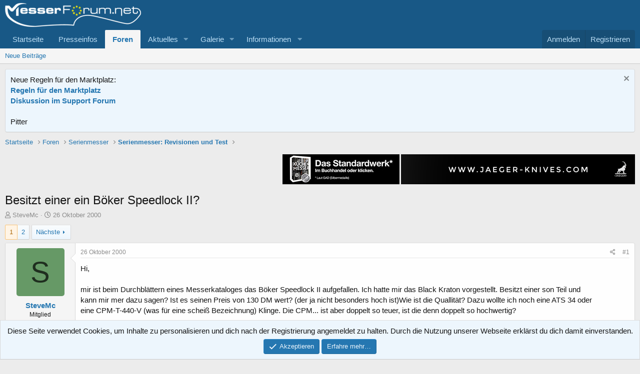

--- FILE ---
content_type: text/html; charset=utf-8
request_url: https://messerforum.net/threads/besitzt-einer-ein-boeker-speedlock-ii.1015/
body_size: 26249
content:
<!DOCTYPE html>
<html id="XF" lang="de-DE" dir="LTR"
	data-app="public"
	data-template="thread_view"
	data-container-key="node-13"
	data-content-key="thread-1015"
	data-logged-in="false"
	data-cookie-prefix="xf_"
	data-csrf="1769444324,c14b45589c7526d59ca6f0dc38dd3498"
	class="has-no-js template-thread_view"
	>
<head>
	<meta charset="utf-8" />
	<meta http-equiv="X-UA-Compatible" content="IE=Edge" />
	<meta name="viewport" content="width=device-width, initial-scale=1, viewport-fit=cover">

	
	
	

	<title>Besitzt einer ein Böker Speedlock II? | messerforum.net</title>

	<link rel="manifest" href="/webmanifest.php">
	
		<meta name="theme-color" content="#185886" />
	

	<meta name="apple-mobile-web-app-title" content="mf-net">
	
		<link rel="apple-touch-icon" href="/data/assets/logo/PWA_192.png">
	

	
		
		<meta name="description" content="Hi,

mir ist beim Durchblättern eines Messerkataloges das Böker Speedlock II aufgefallen. Ich hatte mir das Black Kraton vorgestellt. Besitzt einer son Teil..." />
		<meta property="og:description" content="Hi,

mir ist beim Durchblättern eines Messerkataloges das Böker Speedlock II aufgefallen. Ich hatte mir das Black Kraton vorgestellt. Besitzt einer son Teil und kann mir mer dazu sagen? Ist es seinen Preis von 130 DM wert? (der ja nicht besonders hoch ist)Wie ist die Quallität? Dazu wollte ich..." />
		<meta property="twitter:description" content="Hi,

mir ist beim Durchblättern eines Messerkataloges das Böker Speedlock II aufgefallen. Ich hatte mir das Black Kraton vorgestellt. Besitzt einer son Teil und kann mir mer dazu sagen? Ist es..." />
	
	
		<meta property="og:url" content="https://messerforum.net/threads/besitzt-einer-ein-boeker-speedlock-ii.1015/" />
	
		<link rel="canonical" href="https://messerforum.net/threads/besitzt-einer-ein-boeker-speedlock-ii.1015/" />
	
		<link rel="next" href="/threads/besitzt-einer-ein-boeker-speedlock-ii.1015/page-2" />
	

	
		
	
	
	<meta property="og:site_name" content="messerforum.net" />


	
	
		
	
	
	<meta property="og:type" content="website" />


	
	
		
	
	
	
		<meta property="og:title" content="Besitzt einer ein Böker Speedlock II?" />
		<meta property="twitter:title" content="Besitzt einer ein Böker Speedlock II?" />
	


	
	
	
	

	
	

	


	<link rel="preload" href="/styles/fonts/fa/fa-regular-400.woff2?_v=5.15.3" as="font" type="font/woff2" crossorigin="anonymous" />


	<link rel="preload" href="/styles/fonts/fa/fa-solid-900.woff2?_v=5.15.3" as="font" type="font/woff2" crossorigin="anonymous" />


<link rel="preload" href="/styles/fonts/fa/fa-brands-400.woff2?_v=5.15.3" as="font" type="font/woff2" crossorigin="anonymous" />

	<link rel="stylesheet" href="/css.php?css=public%3Anormalize.css%2Cpublic%3Afa.css%2Cpublic%3Acore.less%2Cpublic%3Aapp.less&amp;s=1&amp;l=15&amp;d=1769259921&amp;k=16f7f3749b746489bcf9115a4f9584c3ceb10e6a" />

	<link rel="stylesheet" href="/css.php?css=public%3Alightbox.less%2Cpublic%3Amessage.less%2Cpublic%3Anotices.less%2Cpublic%3Ashare_controls.less%2Cpublic%3Asiropu_ads_manager_ad.less%2Cpublic%3Aextra.less&amp;s=1&amp;l=15&amp;d=1769259921&amp;k=874f77e2ff571640fb774069d52d0d5b82f46b6b" />

	
		<script src="/js/xf/preamble.min.js?_v=fdebd65a"></script>
	


	
		<link rel="icon" type="image/png" href="https://messerforum.net/data/assets/logo/Favicon_32.png" sizes="32x32" />
	
	

	

		
			
		

		
	


</head>
<body data-template="thread_view">

	

		
			
		

		
	


	

		
			
		

		
	


<div class="p-pageWrapper" id="top">





<header class="p-header" id="header">
	<div class="p-header-inner">
		<div class="p-header-content">

			<div class="p-header-logo p-header-logo--image">
				<a href="https://www.messerforum.net">
					<img src="/data/assets/logo/mf_logo_272.png" srcset="/data/assets/logo/mf_logo_544.png 2x" alt="messerforum.net"
						width="272" height="84" />
				</a>
			</div>

			
	

		
			
		

		
	


		</div>
	</div>
</header>





	<div class="p-navSticky p-navSticky--primary" data-xf-init="sticky-header">
		
	<nav class="p-nav">
		<div class="p-nav-inner">
			<button type="button" class="button--plain p-nav-menuTrigger button" data-xf-click="off-canvas" data-menu=".js-headerOffCanvasMenu" tabindex="0" aria-label="Menü"><span class="button-text">
				<i aria-hidden="true"></i>
			</span></button>

			<div class="p-nav-smallLogo">
				<a href="https://www.messerforum.net">
					<img src="/data/assets/logo/mf_logo_272.png" srcset="/data/assets/logo/mf_logo_544.png 2x" alt="messerforum.net"
						width="272" height="84" />
				</a>
			</div>

			<div class="p-nav-scroller hScroller" data-xf-init="h-scroller" data-auto-scroll=".p-navEl.is-selected">
				<div class="hScroller-scroll">
					<ul class="p-nav-list js-offCanvasNavSource">
					
						<li>
							
	<div class="p-navEl " >
		

			
	
	<a href="https://www.messerforum.net"
		class="p-navEl-link "
		
		data-xf-key="1"
		data-nav-id="home">Startseite</a>


			

		
		
	</div>

						</li>
					
						<li>
							
	<div class="p-navEl " >
		

			
	
	<a href="/forums/presseinfos/"
		class="p-navEl-link "
		
		data-xf-key="2"
		data-nav-id="presseinfos">Presseinfos</a>


			

		
		
	</div>

						</li>
					
						<li>
							
	<div class="p-navEl is-selected" data-has-children="true">
		

			
	
	<a href="/forums/"
		class="p-navEl-link p-navEl-link--splitMenu "
		
		
		data-nav-id="forums">Foren</a>


			<a data-xf-key="3"
				data-xf-click="menu"
				data-menu-pos-ref="< .p-navEl"
				class="p-navEl-splitTrigger"
				role="button"
				tabindex="0"
				aria-label="Toggle erweitert"
				aria-expanded="false"
				aria-haspopup="true"></a>

		
		
			<div class="menu menu--structural" data-menu="menu" aria-hidden="true">
				<div class="menu-content">
					
						
	
	
	<a href="/whats-new/posts/"
		class="menu-linkRow u-indentDepth0 js-offCanvasCopy "
		
		
		data-nav-id="newPosts">Neue Beiträge</a>

	

					
				</div>
			</div>
		
	</div>

						</li>
					
						<li>
							
	<div class="p-navEl " data-has-children="true">
		

			
	
	<a href="/whats-new/"
		class="p-navEl-link p-navEl-link--splitMenu "
		
		
		data-nav-id="whatsNew">Aktuelles</a>


			<a data-xf-key="4"
				data-xf-click="menu"
				data-menu-pos-ref="< .p-navEl"
				class="p-navEl-splitTrigger"
				role="button"
				tabindex="0"
				aria-label="Toggle erweitert"
				aria-expanded="false"
				aria-haspopup="true"></a>

		
		
			<div class="menu menu--structural" data-menu="menu" aria-hidden="true">
				<div class="menu-content">
					
						
	
	
	<a href="/whats-new/posts/"
		class="menu-linkRow u-indentDepth0 js-offCanvasCopy "
		 rel="nofollow"
		
		data-nav-id="whatsNewPosts">Neue Beiträge</a>

	

					
						
	
	
	<a href="/whats-new/media/"
		class="menu-linkRow u-indentDepth0 js-offCanvasCopy "
		 rel="nofollow"
		
		data-nav-id="xfmgWhatsNewNewMedia">Neue Medien</a>

	

					
						
	
	
	<a href="/whats-new/media-comments/"
		class="menu-linkRow u-indentDepth0 js-offCanvasCopy "
		 rel="nofollow"
		
		data-nav-id="xfmgWhatsNewMediaComments">Medienkommentare</a>

	

					
						
	
	
	<a href="/whats-new/latest-activity"
		class="menu-linkRow u-indentDepth0 js-offCanvasCopy "
		 rel="nofollow"
		
		data-nav-id="latestActivity">Neueste Aktivitäten</a>

	

					
				</div>
			</div>
		
	</div>

						</li>
					
						<li>
							
	<div class="p-navEl " data-has-children="true">
		

			
	
	<a href="/media/"
		class="p-navEl-link p-navEl-link--splitMenu "
		
		
		data-nav-id="xfmg">Galerie</a>


			<a data-xf-key="5"
				data-xf-click="menu"
				data-menu-pos-ref="< .p-navEl"
				class="p-navEl-splitTrigger"
				role="button"
				tabindex="0"
				aria-label="Toggle erweitert"
				aria-expanded="false"
				aria-haspopup="true"></a>

		
		
			<div class="menu menu--structural" data-menu="menu" aria-hidden="true">
				<div class="menu-content">
					
						
	
	
	<a href="/whats-new/media/"
		class="menu-linkRow u-indentDepth0 js-offCanvasCopy "
		 rel="nofollow"
		
		data-nav-id="xfmgNewMedia">Neue Medien</a>

	

					
						
	
	
	<a href="/whats-new/media-comments/"
		class="menu-linkRow u-indentDepth0 js-offCanvasCopy "
		 rel="nofollow"
		
		data-nav-id="xfmgNewComments">Neue Kommentare</a>

	

					
				</div>
			</div>
		
	</div>

						</li>
					
						<li>
							
	<div class="p-navEl " data-has-children="true">
		

			
				<a data-xf-key="6"
					data-xf-click="menu"
					data-menu-pos-ref="< .p-navEl"
					class="p-navEl-linkHolder"
					role="button"
					tabindex="0"
					aria-expanded="false"
					aria-haspopup="true">
					
	
	<span 
		class="p-navEl-link p-navEl-link--menuTrigger "
		
		
		data-nav-id="informationen">Informationen</span>

				</a>
			

		
		
			<div class="menu menu--structural" data-menu="menu" aria-hidden="true">
				<div class="menu-content">
					
						
	
	
	<a href="https://www.messerforum.net/help/"
		class="menu-linkRow u-indentDepth0 js-offCanvasCopy "
		
		
		data-nav-id="navhelp">Hilfe und Impressum</a>

	

					
						
	
	
	<a href="/account/upgrades"
		class="menu-linkRow u-indentDepth0 js-offCanvasCopy "
		
		
		data-nav-id="mf_upgrades">Benutzer Upgrades (Premium-Mitglieder)</a>

	

					
						
	
	
	<a href="/pages/messerforum_faq/"
		class="menu-linkRow u-indentDepth0 js-offCanvasCopy "
		
		
		data-nav-id="messerforum_faq">Messerforum FAQs</a>

	

					
						
	
	
	<a href="/pages/bilder_treffen/"
		class="menu-linkRow u-indentDepth0 js-offCanvasCopy "
		
		
		data-nav-id="bilder_treffen">Bilder von Treffen und Ausstellungen</a>

	

					
						
	
	
	<a href="/pages/stahltabelle/"
		class="menu-linkRow u-indentDepth0 js-offCanvasCopy "
		
		
		data-nav-id="stahltabelle">Stahltabelle</a>

	

					
				</div>
			</div>
		
	</div>

						</li>
					
					</ul>
				</div>
			</div>

			<div class="p-nav-opposite">
				<div class="p-navgroup p-account p-navgroup--guest">
					
						<a href="/login/" class="p-navgroup-link p-navgroup-link--textual p-navgroup-link--logIn"
							data-xf-click="overlay" data-follow-redirects="on">
							<span class="p-navgroup-linkText">Anmelden</span>
						</a>
						
							<a href="/register/" class="p-navgroup-link p-navgroup-link--textual p-navgroup-link--register"
								data-xf-click="overlay" data-follow-redirects="on">
								<span class="p-navgroup-linkText">Registrieren</span>
							</a>
						
					
				</div>

				<div class="p-navgroup p-discovery p-discovery--noSearch">
					<a href="/whats-new/"
						class="p-navgroup-link p-navgroup-link--iconic p-navgroup-link--whatsnew"
						aria-label="Aktuelles"
						title="Aktuelles">
						<i aria-hidden="true"></i>
						<span class="p-navgroup-linkText">Aktuelles</span>
					</a>

					
				</div>
			</div>
		</div>
	</nav>

	</div>
	
	
		<div class="p-sectionLinks">
			<div class="p-sectionLinks-inner hScroller" data-xf-init="h-scroller">
				<div class="hScroller-scroll">
					<ul class="p-sectionLinks-list">
					
						<li>
							
	<div class="p-navEl " >
		

			
	
	<a href="/whats-new/posts/"
		class="p-navEl-link "
		
		data-xf-key="alt+1"
		data-nav-id="newPosts">Neue Beiträge</a>


			

		
		
	</div>

						</li>
					
					</ul>
				</div>
			</div>
		</div>
	



<div class="offCanvasMenu offCanvasMenu--nav js-headerOffCanvasMenu" data-menu="menu" aria-hidden="true" data-ocm-builder="navigation">
	<div class="offCanvasMenu-backdrop" data-menu-close="true"></div>
	<div class="offCanvasMenu-content">
		<div class="offCanvasMenu-header">
			Menü
			<a class="offCanvasMenu-closer" data-menu-close="true" role="button" tabindex="0" aria-label="Schließen"></a>
		</div>
		
			<div class="p-offCanvasRegisterLink">
				<div class="offCanvasMenu-linkHolder">
					<a href="/login/" class="offCanvasMenu-link" data-xf-click="overlay" data-menu-close="true">
						Anmelden
					</a>
				</div>
				<hr class="offCanvasMenu-separator" />
				
					<div class="offCanvasMenu-linkHolder">
						<a href="/register/" class="offCanvasMenu-link" data-xf-click="overlay" data-menu-close="true">
							Registrieren
						</a>
					</div>
					<hr class="offCanvasMenu-separator" />
				
			</div>
		
		<div class="js-offCanvasNavTarget"></div>
		<div class="offCanvasMenu-installBanner js-installPromptContainer" style="display: none;" data-xf-init="install-prompt">
			<div class="offCanvasMenu-installBanner-header">App installieren</div>
			<button type="button" class="js-installPromptButton button"><span class="button-text">Installieren</span></button>
			<template class="js-installTemplateIOS">
				<div class="overlay-title">So wird die App in iOS installiert</div>
				<div class="block-body">
					<div class="block-row">
						<p>
							Folge dem Video um zu sehen, wie unsere Website als Web-App auf dem Startbildschirm installiert werden kann.
						</p>
						<p style="text-align: center">
							<video src="/styles/default/xenforo/add_to_home.mp4"
								width="280" height="480" autoplay loop muted playsinline></video>
						</p>
						<p>
							<small><strong>Anmerkung:</strong> Diese Funktion ist in einigen Browsern möglicherweise nicht verfügbar.</small>
						</p>
					</div>
				</div>
			</template>
		</div>
	</div>
</div>

<div class="p-body">
	<div class="p-body-inner">
		<!--XF:EXTRA_OUTPUT-->


		
			
	
		
		
		

		<ul class="notices notices--block  js-notices"
			data-xf-init="notices"
			data-type="block"
			data-scroll-interval="6">

			
				
	<li class="notice js-notice notice--primary"
		data-notice-id="32"
		data-delay-duration="0"
		data-display-duration="0"
		data-auto-dismiss=""
		data-visibility="">

		
		<div class="notice-content">
			
				<a href="/account/dismiss-notice?notice_id=32" class="notice-dismiss js-noticeDismiss" data-xf-init="tooltip" title="Information verwerfen"></a>
			
			<div class="smallfont">Neue Regeln für den Marktplatz:</div>
<div class="smallfont"><a href="https://messerforum.net/threads/neue-regeln-fuer-den-marktplatz.150280/" target="_blank" rel="noopener noreferrer"><strong>Regeln für den Marktplatz</strong></a></div>
<div class="smallfont"><a href="https://messerforum.net/threads/pushen-von-angeboten.149809/" target="_blank" rel="noopener noreferrer"><strong>Diskussion im Support Forum</strong></a></div>
<br>
Pitter
		</div>
	</li>

			
		</ul>
	

		

		

		
	

		
			
		

		
	



	

		
		
		<center>
		<div>
		<script async src="https://pagead2.googlesyndication.com/pagead/js/adsbygoogle.js"></script>
		<!-- Forum Leaderboard responsive -->
		<ins class="adsbygoogle"
		     style="display:inline-block;min-width:400px;max-width:728px;width:95%;min-height:90px;max-height:200px;height:180px;"
		     data-ad-client="ca-pub-1196663513987637"
		     data-ad-slot="2734927673"
		     data-ad-format="auto"
		     data-full-width-responsive="true"></ins>
		<script>
		     (adsbygoogle = window.adsbygoogle || []).push({});
		</script>
		</div>
		</center>
		

	


		
	
		<ul class="p-breadcrumbs "
			itemscope itemtype="https://schema.org/BreadcrumbList">
		
			

			
			

			
				
				
	<li itemprop="itemListElement" itemscope itemtype="https://schema.org/ListItem">
		<a href="https://www.messerforum.net" itemprop="item">
			<span itemprop="name">Startseite</span>
		</a>
		<meta itemprop="position" content="1" />
	</li>

			

			
				
				
	<li itemprop="itemListElement" itemscope itemtype="https://schema.org/ListItem">
		<a href="/forums/" itemprop="item">
			<span itemprop="name">Foren</span>
		</a>
		<meta itemprop="position" content="2" />
	</li>

			
			
				
				
	<li itemprop="itemListElement" itemscope itemtype="https://schema.org/ListItem">
		<a href="/forums/#serienmesser.74" itemprop="item">
			<span itemprop="name">Serienmesser</span>
		</a>
		<meta itemprop="position" content="3" />
	</li>

			
				
				
	<li itemprop="itemListElement" itemscope itemtype="https://schema.org/ListItem">
		<a href="/forums/serienmesser-revisionen-und-test.13/" itemprop="item">
			<span itemprop="name">Serienmesser: Revisionen und Test</span>
		</a>
		<meta itemprop="position" content="4" />
	</li>

			

		
		</ul>
	

		
	

		
			
		

		
	



		
	<noscript class="js-jsWarning"><div class="blockMessage blockMessage--important blockMessage--iconic u-noJsOnly">JavaScript ist deaktiviert. Für eine bessere Darstellung aktiviere bitte JavaScript in deinem Browser, bevor du fortfährst.</div></noscript>

		
	<div class="blockMessage blockMessage--important blockMessage--iconic js-browserWarning" style="display: none">Du verwendest einen veralteten Browser. Es ist möglich, dass diese oder andere Websites nicht korrekt angezeigt werden.<br />Du solltest ein Upgrade durchführen oder einen <a href="https://www.google.com/chrome/browser/" target="_blank">alternativen Browser</a> verwenden.</div>


		
			<div class="p-body-header">
				
     <div>
          
                <div class="samBannerUnit samAlignRight" data-xf-init="sam-unit" data-position="50"> <div class="samItem" data-xf-init="sam-item" data-id="34" data-cv="true" data-cc="true"> <a  href="https://www.jaeger-knives.com/" target="_blank" rel="nofollow"> <img src="https://messerforum.net/data/siropu/am/user/1676e6f406ade8.jpg" alt="https://www.jaeger-knives.com/"  > </a> </div> </div> <div class="samBannerUnit samAlignRight" style="margin-right: 3px;" data-xf-init="sam-unit" data-position="50"> <div class="samItem" data-xf-init="sam-item" data-id="37" data-cv="true" data-cc="true"> <a  href="https://shop.autorenwelt.de/products/kuchenmesser-von-torsten-kluske?variant=46694333481285" target="_blank" rel="nofollow"> <img src="https://messerforum.net/data/siropu/am/user/168827800688b4.jpg" alt="https://shop.autorenwelt.de/products/kuchenmesser-von-torsten-kluske?variant=46694333481285" srcset="https://messerforum.net/data/siropu/am/user/168827901eea38_2x.jpg 2x" > </a> </div> </div> 
          
          <div style="clear: both;">
		 </div></div>

		
				
					<div class="p-title ">
					
						
							<h1 class="p-title-value">Besitzt einer ein Böker Speedlock II?</h1>
						
						
					
					</div>
				

				
					<div class="p-description">
	<ul class="listInline listInline--bullet">
		<li>
			<i class="fa--xf far fa-user" aria-hidden="true" title="Ersteller"></i>
			<span class="u-srOnly">Ersteller</span>

			<a href="/members/stevemc.87/" class="username  u-concealed" dir="auto" data-user-id="87" data-xf-init="member-tooltip">SteveMc</a>
		</li>
		<li>
			<i class="fa--xf far fa-clock" aria-hidden="true" title="Erstellt am"></i>
			<span class="u-srOnly">Erstellt am</span>

			<a href="/threads/besitzt-einer-ein-boeker-speedlock-ii.1015/" class="u-concealed"><time  class="u-dt" dir="auto" datetime="2000-10-26T02:12:00+0200" data-time="972519120" data-date-string="26 Oktober 2000" data-time-string="02:12" title="26 Oktober 2000 um 02:12">26 Oktober 2000</time></a>
		</li>
		
	</ul>
</div>
				
			
			</div>
		

		<div class="p-body-main  ">
			
			<div class="p-body-contentCol"></div>
			

			

			<div class="p-body-content">
				
	

		
			
		

		
	


				<div class="p-body-pageContent">










	
	
	
		
	
	
	


	
	
	
		
	
	
	


	
	
		
	
	
	


	
	












	

	
		
	








	

		
			
		

		
	











	

		
			
		

		
	



	

		
			
		

		
	



<div class="block block--messages" data-xf-init="" data-type="post" data-href="/inline-mod/" data-search-target="*">

	<span class="u-anchorTarget" id="posts"></span>

	
		
	

	

	<div class="block-outer"><div class="block-outer-main"><nav class="pageNavWrapper pageNavWrapper--mixed ">



<div class="pageNav  ">
	

	<ul class="pageNav-main">
		

	
		<li class="pageNav-page pageNav-page--current "><a href="/threads/besitzt-einer-ein-boeker-speedlock-ii.1015/">1</a></li>
	


		

		

		

		

	
		<li class="pageNav-page "><a href="/threads/besitzt-einer-ein-boeker-speedlock-ii.1015/page-2">2</a></li>
	

	</ul>

	
		<a href="/threads/besitzt-einer-ein-boeker-speedlock-ii.1015/page-2" class="pageNav-jump pageNav-jump--next">Nächste</a>
	
</div>

<div class="pageNavSimple">
	

	<a class="pageNavSimple-el pageNavSimple-el--current"
		data-xf-init="tooltip" title="Wechsle zu Seite"
		data-xf-click="menu" role="button" tabindex="0" aria-expanded="false" aria-haspopup="true">
		1 von 2
	</a>
	

	<div class="menu menu--pageJump" data-menu="menu" aria-hidden="true">
		<div class="menu-content">
			<h4 class="menu-header">Wechsle zu Seite</h4>
			<div class="menu-row" data-xf-init="page-jump" data-page-url="/threads/besitzt-einer-ein-boeker-speedlock-ii.1015/page-%page%">
				<div class="inputGroup inputGroup--numbers">
					<div class="inputGroup inputGroup--numbers inputNumber" data-xf-init="number-box"><input type="number" pattern="\d*" class="input input--number js-numberBoxTextInput input input--numberNarrow js-pageJumpPage" value="1"  min="1" max="2" step="1" required="required" data-menu-autofocus="true" /></div>
					<span class="inputGroup-text"><button type="button" class="js-pageJumpGo button"><span class="button-text">Weiter</span></button></span>
				</div>
			</div>
		</div>
	</div>


	
		<a href="/threads/besitzt-einer-ein-boeker-speedlock-ii.1015/page-2" class="pageNavSimple-el pageNavSimple-el--next">
			Nächste <i aria-hidden="true"></i>
		</a>
		<a href="/threads/besitzt-einer-ein-boeker-speedlock-ii.1015/page-2"
			class="pageNavSimple-el pageNavSimple-el--last"
			data-xf-init="tooltip" title="Letzte">
			<i aria-hidden="true"></i> <span class="u-srOnly">Letzte</span>
		</a>
	
</div>

</nav>



</div></div>

	

	
		
	<div class="block-outer js-threadStatusField"></div>

	

	<div class="block-container lbContainer"
		data-xf-init="lightbox select-to-quote"
		data-message-selector=".js-post"
		data-lb-id="thread-1015"
		data-lb-universal="">

		<div class="block-body js-replyNewMessageContainer">
			
				


	

		
			
		

		
	



					

					
						

	
	

	

	
	<article class="message message--post js-post js-inlineModContainer  "
		data-author="SteveMc"
		data-content="post-9101"
		id="js-post-9101"
		>

		

		<span class="u-anchorTarget" id="post-9101"></span>

		
			<div class="message-inner">
				
					<div class="message-cell message-cell--user">
						

	<section class="message-user"
		>

		

		<div class="message-avatar ">
			<div class="message-avatar-wrapper">
				<a href="/members/stevemc.87/" class="avatar avatar--m avatar--default avatar--default--dynamic" data-user-id="87" data-xf-init="member-tooltip" style="background-color: #669966; color: #1f2e1f">
			<span class="avatar-u87-m" role="img" aria-label="SteveMc">S</span> 
		</a>
				
			</div>
		</div>
		<div class="message-userDetails">
			<h4 class="message-name"><a href="/members/stevemc.87/" class="username " dir="auto" data-user-id="87" data-xf-init="member-tooltip">SteveMc</a></h4>
			<h5 class="userTitle message-userTitle" dir="auto">Mitglied</h5>
			
		</div>
		
			
			
				<div class="message-userExtras">
				
					
					
						<dl class="pairs pairs--justified">
							<dt>Beiträge</dt>
							<dd>7</dd>
						</dl>
					
					
					
					
					
					
					
					
				
				</div>
			
		
		<span class="message-userArrow"></span>
	</section>

					</div>
				

				
					<div class="message-cell message-cell--main">
					
						<div class="message-main js-quickEditTarget">

							
								

	

	<header class="message-attribution message-attribution--split">
		<ul class="message-attribution-main listInline ">
			
			
			<li class="u-concealed">
				<a href="/threads/besitzt-einer-ein-boeker-speedlock-ii.1015/post-9101" rel="nofollow" >
					<time  class="u-dt" dir="auto" datetime="2000-10-26T02:12:00+0200" data-time="972519120" data-date-string="26 Oktober 2000" data-time-string="02:12" title="26 Oktober 2000 um 02:12">26 Oktober 2000</time>
				</a>
			</li>
			
		</ul>

		<ul class="message-attribution-opposite message-attribution-opposite--list ">
			
			<li>
				<a href="/threads/besitzt-einer-ein-boeker-speedlock-ii.1015/post-9101"
					class="message-attribution-gadget"
					data-xf-init="share-tooltip"
					data-href="/posts/9101/share"
					aria-label="Teilen"
					rel="nofollow">
					<i class="fa--xf far fa-share-alt" aria-hidden="true"></i>
				</a>
			</li>
			
			
				<li>
					<a href="/threads/besitzt-einer-ein-boeker-speedlock-ii.1015/post-9101" rel="nofollow">
						#1
					</a>
				</li>
			
		</ul>
	</header>

							

							<div class="message-content js-messageContent">
							

								
									
	

	

	
	

								

								
									
	

	<div class="message-userContent lbContainer js-lbContainer "
		data-lb-id="post-9101"
		data-lb-caption-desc="SteveMc &middot; 26 Oktober 2000 um 02:12">

		
			

	

		

		<article class="message-body js-selectToQuote">
			
				
			

			<div >
				
					
	

		
			
		

		
	

<div class="bbWrapper">Hi,<br />
<br />
mir ist beim Durchblättern eines Messerkataloges das Böker Speedlock II aufgefallen. Ich hatte mir das Black Kraton vorgestellt. Besitzt einer son Teil und kann mir mer dazu sagen? Ist es seinen Preis von 130 DM wert? (der ja nicht besonders hoch ist)Wie ist die Quallität? Dazu wollte ich noch eine ATS 34 oder eine CPM-T-440-V (was für eine scheiß Bezeichnung) Klinge. Die CPM... ist aber doppelt so teuer, ist die denn doppelt so hochwertig?</div>

	

		
			
		

		
	

				
			</div>

			<div class="js-selectToQuoteEnd">&nbsp;</div>
			
				
			
		</article>

		
			

	

		

		
	</div>

								

								
									
	

	

								

								
									
	

		
			
		

		
	


	


	

		
			
		

		
	

								

							
							</div>

							
								
	

	<footer class="message-footer">
		

		

		<div class="reactionsBar js-reactionsList ">
			
		</div>

		<div class="js-historyTarget message-historyTarget toggleTarget" data-href="trigger-href"></div>
	</footer>

							
						</div>

					
					</div>
				
			</div>
		
	</article>

	
	

	

		
		<center>
		
		    <div style="margin:30px 30px 30px 30px;">
			
		<script async src="https://pagead2.googlesyndication.com/pagead/js/adsbygoogle.js"></script>
		<!-- Leaderboard - zweiter Beitrag, erstes Ad -->
		<ins class="adsbygoogle"
		     style="display:inline-block;min-width:400px;max-width:728px;width:95%;min-height:90px;max-height:200px;height:180px;"
		     data-ad-client="ca-pub-1196663513987637"
		     data-ad-slot="3282882148"
		     data-ad-format="auto"
		     data-full-width-responsive="true"></ins>
		<script>
		     (adsbygoogle = window.adsbygoogle || []).push({});
		</script>
		 </div>
		
		</center>

	



					

					

				

	

		
			
		

		
	




	

		
			
		

		
	



					

					
						

	
	

	

	
	<article class="message message--post js-post js-inlineModContainer  "
		data-author="Andreas"
		data-content="post-9102"
		id="js-post-9102"
		itemscope itemtype="https://schema.org/Comment" itemid="https://messerforum.net/posts/9102/">

		
			<meta itemprop="parentItem" itemscope itemid="https://messerforum.net/threads/besitzt-einer-ein-boeker-speedlock-ii.1015/" />
		

		<span class="u-anchorTarget" id="post-9102"></span>

		
			<div class="message-inner">
				
					<div class="message-cell message-cell--user">
						

	<section class="message-user"
		itemprop="author" itemscope itemtype="https://schema.org/Person" itemid="https://messerforum.net/members/andreas.33/">

		
			<meta itemprop="url" content="https://messerforum.net/members/andreas.33/" />
		

		<div class="message-avatar ">
			<div class="message-avatar-wrapper">
				<a href="/members/andreas.33/" class="avatar avatar--m" data-user-id="33" data-xf-init="member-tooltip">
			<img src="/data/avatars/m/0/33.jpg?1605177104"  alt="Andreas" class="avatar-u33-m" width="96" height="96" itemprop="image" /> 
		</a>
				
			</div>
		</div>
		<div class="message-userDetails">
			<h4 class="message-name"><a href="/members/andreas.33/" class="username " dir="auto" data-user-id="33" data-xf-init="member-tooltip"><span itemprop="name">Andreas</span></a></h4>
			<h5 class="userTitle message-userTitle" dir="auto" itemprop="jobTitle">Mitglied</h5>
			
		</div>
		
			
			
				<div class="message-userExtras">
				
					
					
						<dl class="pairs pairs--justified">
							<dt>Beiträge</dt>
							<dd>3.229</dd>
						</dl>
					
					
					
					
					
					
					
					
				
				</div>
			
		
		<span class="message-userArrow"></span>
	</section>

					</div>
				

				
					<div class="message-cell message-cell--main">
					
						<div class="message-main js-quickEditTarget">

							
								

	

	<header class="message-attribution message-attribution--split">
		<ul class="message-attribution-main listInline ">
			
			
			<li class="u-concealed">
				<a href="/threads/besitzt-einer-ein-boeker-speedlock-ii.1015/post-9102" rel="nofollow" itemprop="url">
					<time  class="u-dt" dir="auto" datetime="2000-10-26T03:30:00+0200" data-time="972523800" data-date-string="26 Oktober 2000" data-time-string="03:30" title="26 Oktober 2000 um 03:30" itemprop="datePublished">26 Oktober 2000</time>
				</a>
			</li>
			
		</ul>

		<ul class="message-attribution-opposite message-attribution-opposite--list ">
			
			<li>
				<a href="/threads/besitzt-einer-ein-boeker-speedlock-ii.1015/post-9102"
					class="message-attribution-gadget"
					data-xf-init="share-tooltip"
					data-href="/posts/9102/share"
					aria-label="Teilen"
					rel="nofollow">
					<i class="fa--xf far fa-share-alt" aria-hidden="true"></i>
				</a>
			</li>
			
			
				<li>
					<a href="/threads/besitzt-einer-ein-boeker-speedlock-ii.1015/post-9102" rel="nofollow">
						#2
					</a>
				</li>
			
		</ul>
	</header>

							

							<div class="message-content js-messageContent">
							

								
									
	

	

	
	

								

								
									
	

	<div class="message-userContent lbContainer js-lbContainer "
		data-lb-id="post-9102"
		data-lb-caption-desc="Andreas &middot; 26 Oktober 2000 um 03:30">

		

		<article class="message-body js-selectToQuote">
			
				
			

			<div itemprop="text">
				
					
	

		
			
		

		
	

<div class="bbWrapper">Habe selber über 2 Jahre ein Speedlook II als täglichen Begleiter gehabt.<br />
Bin damit im Prinzip sehr zufrieden gewesen, einziger Nachteil war der verwendete Klingenstahl 4034. Damals gab es zum Speedlook II noch keine anderen Klingen.<br />
Kenne beide Klingenstähle von anderen Messern, sind beide empfehlenswert.</div>

	

		
			
		

		
	

				
			</div>

			<div class="js-selectToQuoteEnd">&nbsp;</div>
			
				
			
		</article>

		

		
	</div>

								

								
									
	

	

								

								
									
	

		
			
		

		
	


	


	

		
			
		

		
	

								

							
							</div>

							
								
	

	<footer class="message-footer">
		
			<div class="message-microdata" itemprop="interactionStatistic" itemtype="https://schema.org/InteractionCounter" itemscope>
				<meta itemprop="userInteractionCount" content="0" />
				<meta itemprop="interactionType" content="https://schema.org/LikeAction" />
			</div>
		

		

		<div class="reactionsBar js-reactionsList ">
			
		</div>

		<div class="js-historyTarget message-historyTarget toggleTarget" data-href="trigger-href"></div>
	</footer>

							
						</div>

					
					</div>
				
			</div>
		
	</article>

	
	

	

		
		<center>
		
		</center>

	



					

					

				

	

		
			
		

		
	




	

		
			
		

		
	



					

					
						

	
	

	

	
	<article class="message message--post js-post js-inlineModContainer  "
		data-author="Michelthegreat"
		data-content="post-9103"
		id="js-post-9103"
		itemscope itemtype="https://schema.org/Comment" itemid="https://messerforum.net/posts/9103/">

		
			<meta itemprop="parentItem" itemscope itemid="https://messerforum.net/threads/besitzt-einer-ein-boeker-speedlock-ii.1015/" />
		

		<span class="u-anchorTarget" id="post-9103"></span>

		
			<div class="message-inner">
				
					<div class="message-cell message-cell--user">
						

	<section class="message-user"
		itemprop="author" itemscope itemtype="https://schema.org/Person" itemid="https://messerforum.net/members/michelthegreat.100/">

		
			<meta itemprop="url" content="https://messerforum.net/members/michelthegreat.100/" />
		

		<div class="message-avatar ">
			<div class="message-avatar-wrapper">
				<a href="/members/michelthegreat.100/" class="avatar avatar--m" data-user-id="100" data-xf-init="member-tooltip">
			<img src="/data/avatars/m/0/100.jpg?1605177104"  alt="Michelthegreat" class="avatar-u100-m" width="96" height="96" itemprop="image" /> 
		</a>
				
			</div>
		</div>
		<div class="message-userDetails">
			<h4 class="message-name"><a href="/members/michelthegreat.100/" class="username " dir="auto" data-user-id="100" data-xf-init="member-tooltip"><span itemprop="name">Michelthegreat</span></a></h4>
			<h5 class="userTitle message-userTitle" dir="auto" itemprop="jobTitle">Mitglied</h5>
			
		</div>
		
			
			
				<div class="message-userExtras">
				
					
					
						<dl class="pairs pairs--justified">
							<dt>Beiträge</dt>
							<dd>81</dd>
						</dl>
					
					
					
					
					
					
					
					
				
				</div>
			
		
		<span class="message-userArrow"></span>
	</section>

					</div>
				

				
					<div class="message-cell message-cell--main">
					
						<div class="message-main js-quickEditTarget">

							
								

	

	<header class="message-attribution message-attribution--split">
		<ul class="message-attribution-main listInline ">
			
			
			<li class="u-concealed">
				<a href="/threads/besitzt-einer-ein-boeker-speedlock-ii.1015/post-9103" rel="nofollow" itemprop="url">
					<time  class="u-dt" dir="auto" datetime="2000-10-26T03:39:00+0200" data-time="972524340" data-date-string="26 Oktober 2000" data-time-string="03:39" title="26 Oktober 2000 um 03:39" itemprop="datePublished">26 Oktober 2000</time>
				</a>
			</li>
			
		</ul>

		<ul class="message-attribution-opposite message-attribution-opposite--list ">
			
			<li>
				<a href="/threads/besitzt-einer-ein-boeker-speedlock-ii.1015/post-9103"
					class="message-attribution-gadget"
					data-xf-init="share-tooltip"
					data-href="/posts/9103/share"
					aria-label="Teilen"
					rel="nofollow">
					<i class="fa--xf far fa-share-alt" aria-hidden="true"></i>
				</a>
			</li>
			
			
				<li>
					<a href="/threads/besitzt-einer-ein-boeker-speedlock-ii.1015/post-9103" rel="nofollow">
						#3
					</a>
				</li>
			
		</ul>
	</header>

							

							<div class="message-content js-messageContent">
							

								
									
	

	

	
	

								

								
									
	

	<div class="message-userContent lbContainer js-lbContainer "
		data-lb-id="post-9103"
		data-lb-caption-desc="Michelthegreat &middot; 26 Oktober 2000 um 03:39">

		

		<article class="message-body js-selectToQuote">
			
				
			

			<div itemprop="text">
				
					
	

		
			
		

		
	

<div class="bbWrapper">HI STEVE,<br />
habe solch ein Speedlock II mit teflonisierter Klinge, finde es für den Alltag sehr tauglich, auch der Federmechanismus ist zuverlässig. Wenn man dann bedenkt, dass es nur ein Fünftel des Preises der Springmodelle von MOD oder CRKT kostet, ist es trotz des schlichten Designs eine wirkliche Alternative!<br />
CU<br />
Michel<br />
<br />
------------------<br />
&quot;Genieße ein scharfes Leben!&quot;</div>

	

		
			
		

		
	

				
			</div>

			<div class="js-selectToQuoteEnd">&nbsp;</div>
			
				
			
		</article>

		

		
	</div>

								

								
									
	

	

								

								
									
	

		
			
		

		
	


	


	

		
			
		

		
	

								

							
							</div>

							
								
	

	<footer class="message-footer">
		
			<div class="message-microdata" itemprop="interactionStatistic" itemtype="https://schema.org/InteractionCounter" itemscope>
				<meta itemprop="userInteractionCount" content="0" />
				<meta itemprop="interactionType" content="https://schema.org/LikeAction" />
			</div>
		

		

		<div class="reactionsBar js-reactionsList ">
			
		</div>

		<div class="js-historyTarget message-historyTarget toggleTarget" data-href="trigger-href"></div>
	</footer>

							
						</div>

					
					</div>
				
			</div>
		
	</article>

	
	

	

		
		<center>
		
		</center>

	



					

					

				

	

		
			
		

		
	




	

		
			
		

		
	



					

					
						

	
	

	

	
	<article class="message message--post js-post js-inlineModContainer  "
		data-author="Hersir"
		data-content="post-9104"
		id="js-post-9104"
		itemscope itemtype="https://schema.org/Comment" itemid="https://messerforum.net/posts/9104/">

		
			<meta itemprop="parentItem" itemscope itemid="https://messerforum.net/threads/besitzt-einer-ein-boeker-speedlock-ii.1015/" />
		

		<span class="u-anchorTarget" id="post-9104"></span>

		
			<div class="message-inner">
				
					<div class="message-cell message-cell--user">
						

	<section class="message-user"
		itemprop="author" itemscope itemtype="https://schema.org/Person" itemid="https://messerforum.net/members/hersir.6/">

		
			<meta itemprop="url" content="https://messerforum.net/members/hersir.6/" />
		

		<div class="message-avatar ">
			<div class="message-avatar-wrapper">
				<a href="/members/hersir.6/" class="avatar avatar--m" data-user-id="6" data-xf-init="member-tooltip">
			<img src="/data/avatars/m/0/6.jpg?1605177104"  alt="Hersir" class="avatar-u6-m" width="96" height="96" itemprop="image" /> 
		</a>
				
			</div>
		</div>
		<div class="message-userDetails">
			<h4 class="message-name"><a href="/members/hersir.6/" class="username " dir="auto" data-user-id="6" data-xf-init="member-tooltip"><span itemprop="name">Hersir</span></a></h4>
			<h5 class="userTitle message-userTitle" dir="auto" itemprop="jobTitle">Mitglied</h5>
			
		</div>
		
			
			
				<div class="message-userExtras">
				
					
					
						<dl class="pairs pairs--justified">
							<dt>Beiträge</dt>
							<dd>1.094</dd>
						</dl>
					
					
					
					
					
					
					
					
				
				</div>
			
		
		<span class="message-userArrow"></span>
	</section>

					</div>
				

				
					<div class="message-cell message-cell--main">
					
						<div class="message-main js-quickEditTarget">

							
								

	

	<header class="message-attribution message-attribution--split">
		<ul class="message-attribution-main listInline ">
			
			
			<li class="u-concealed">
				<a href="/threads/besitzt-einer-ein-boeker-speedlock-ii.1015/post-9104" rel="nofollow" itemprop="url">
					<time  class="u-dt" dir="auto" datetime="2000-10-26T17:51:00+0200" data-time="972575460" data-date-string="26 Oktober 2000" data-time-string="17:51" title="26 Oktober 2000 um 17:51" itemprop="datePublished">26 Oktober 2000</time>
				</a>
			</li>
			
		</ul>

		<ul class="message-attribution-opposite message-attribution-opposite--list ">
			
			<li>
				<a href="/threads/besitzt-einer-ein-boeker-speedlock-ii.1015/post-9104"
					class="message-attribution-gadget"
					data-xf-init="share-tooltip"
					data-href="/posts/9104/share"
					aria-label="Teilen"
					rel="nofollow">
					<i class="fa--xf far fa-share-alt" aria-hidden="true"></i>
				</a>
			</li>
			
			
				<li>
					<a href="/threads/besitzt-einer-ein-boeker-speedlock-ii.1015/post-9104" rel="nofollow">
						#4
					</a>
				</li>
			
		</ul>
	</header>

							

							<div class="message-content js-messageContent">
							

								
									
	

	

	
	

								

								
									
	

	<div class="message-userContent lbContainer js-lbContainer "
		data-lb-id="post-9104"
		data-lb-caption-desc="Hersir &middot; 26 Oktober 2000 um 17:51">

		

		<article class="message-body js-selectToQuote">
			
				
			

			<div itemprop="text">
				
					
	

		
			
		

		
	

<div class="bbWrapper">hatte mal eins, das hatte ein besch.... lockup!<br />
<br />
<br />
<br />
------------------<br />
Markus<br />
<br />
<a href="http://hersir.homestead.com/hersirsHome.html" target="_blank" class="link link--external" data-proxy-href="/proxy.php?link=http%3A%2F%2Fhersir.homestead.com%2FhersirsHome.html&amp;hash=0e69dd3650e73d568ee60d31715c745a" rel="nofollow ugc noopener">HersirsHomepage</a></div>

	

		
			
		

		
	

				
			</div>

			<div class="js-selectToQuoteEnd">&nbsp;</div>
			
				
			
		</article>

		

		
	</div>

								

								
									
	

	

								

								
									
	

		
			
		

		
	


	


	

		
			
		

		
	

								

							
							</div>

							
								
	

	<footer class="message-footer">
		
			<div class="message-microdata" itemprop="interactionStatistic" itemtype="https://schema.org/InteractionCounter" itemscope>
				<meta itemprop="userInteractionCount" content="0" />
				<meta itemprop="interactionType" content="https://schema.org/LikeAction" />
			</div>
		

		

		<div class="reactionsBar js-reactionsList ">
			
		</div>

		<div class="js-historyTarget message-historyTarget toggleTarget" data-href="trigger-href"></div>
	</footer>

							
						</div>

					
					</div>
				
			</div>
		
	</article>

	
	

	

		
		<center>
		
		</center>

	



					

					

				

	

		
			
		

		
	




	

		
			
		

		
	



					

					
						

	
	

	

	
	<article class="message message--post js-post js-inlineModContainer  "
		data-author="Andreas"
		data-content="post-9105"
		id="js-post-9105"
		itemscope itemtype="https://schema.org/Comment" itemid="https://messerforum.net/posts/9105/">

		
			<meta itemprop="parentItem" itemscope itemid="https://messerforum.net/threads/besitzt-einer-ein-boeker-speedlock-ii.1015/" />
		

		<span class="u-anchorTarget" id="post-9105"></span>

		
			<div class="message-inner">
				
					<div class="message-cell message-cell--user">
						

	<section class="message-user"
		itemprop="author" itemscope itemtype="https://schema.org/Person" itemid="https://messerforum.net/members/andreas.33/">

		
			<meta itemprop="url" content="https://messerforum.net/members/andreas.33/" />
		

		<div class="message-avatar ">
			<div class="message-avatar-wrapper">
				<a href="/members/andreas.33/" class="avatar avatar--m" data-user-id="33" data-xf-init="member-tooltip">
			<img src="/data/avatars/m/0/33.jpg?1605177104"  alt="Andreas" class="avatar-u33-m" width="96" height="96" itemprop="image" /> 
		</a>
				
			</div>
		</div>
		<div class="message-userDetails">
			<h4 class="message-name"><a href="/members/andreas.33/" class="username " dir="auto" data-user-id="33" data-xf-init="member-tooltip"><span itemprop="name">Andreas</span></a></h4>
			<h5 class="userTitle message-userTitle" dir="auto" itemprop="jobTitle">Mitglied</h5>
			
		</div>
		
			
			
				<div class="message-userExtras">
				
					
					
						<dl class="pairs pairs--justified">
							<dt>Beiträge</dt>
							<dd>3.229</dd>
						</dl>
					
					
					
					
					
					
					
					
				
				</div>
			
		
		<span class="message-userArrow"></span>
	</section>

					</div>
				

				
					<div class="message-cell message-cell--main">
					
						<div class="message-main js-quickEditTarget">

							
								

	

	<header class="message-attribution message-attribution--split">
		<ul class="message-attribution-main listInline ">
			
			
			<li class="u-concealed">
				<a href="/threads/besitzt-einer-ein-boeker-speedlock-ii.1015/post-9105" rel="nofollow" itemprop="url">
					<time  class="u-dt" dir="auto" datetime="2000-12-24T04:52:00+0100" data-time="977629920" data-date-string="24 Dezember 2000" data-time-string="04:52" title="24 Dezember 2000 um 04:52" itemprop="datePublished">24 Dezember 2000</time>
				</a>
			</li>
			
		</ul>

		<ul class="message-attribution-opposite message-attribution-opposite--list ">
			
			<li>
				<a href="/threads/besitzt-einer-ein-boeker-speedlock-ii.1015/post-9105"
					class="message-attribution-gadget"
					data-xf-init="share-tooltip"
					data-href="/posts/9105/share"
					aria-label="Teilen"
					rel="nofollow">
					<i class="fa--xf far fa-share-alt" aria-hidden="true"></i>
				</a>
			</li>
			
			
				<li>
					<a href="/threads/besitzt-einer-ein-boeker-speedlock-ii.1015/post-9105" rel="nofollow">
						#5
					</a>
				</li>
			
		</ul>
	</header>

							

							<div class="message-content js-messageContent">
							

								
									
	

	

	
	

								

								
									
	

	<div class="message-userContent lbContainer js-lbContainer "
		data-lb-id="post-9105"
		data-lb-caption-desc="Andreas &middot; 24 Dezember 2000 um 04:52">

		

		<article class="message-body js-selectToQuote">
			
				
			

			<div itemprop="text">
				
					
	

		
			
		

		
	

<div class="bbWrapper">Dieser Beitrag ist in das Forum &quot;Messer Revisionen &amp; Tests&quot; verschoben worden, da sich dieses Forum mit Fragen und Antworten zu Messern beschäftigt.<br />
Andreas</div>

	

		
			
		

		
	

				
			</div>

			<div class="js-selectToQuoteEnd">&nbsp;</div>
			
				
			
		</article>

		

		
	</div>

								

								
									
	

	

								

								
									
	

		
			
		

		
	


	


	

		
			
		

		
	

								

							
							</div>

							
								
	

	<footer class="message-footer">
		
			<div class="message-microdata" itemprop="interactionStatistic" itemtype="https://schema.org/InteractionCounter" itemscope>
				<meta itemprop="userInteractionCount" content="0" />
				<meta itemprop="interactionType" content="https://schema.org/LikeAction" />
			</div>
		

		

		<div class="reactionsBar js-reactionsList ">
			
		</div>

		<div class="js-historyTarget message-historyTarget toggleTarget" data-href="trigger-href"></div>
	</footer>

							
						</div>

					
					</div>
				
			</div>
		
	</article>

	
	

	

		
		<center>
		
		</center>

	



					

					

				

	

		
			
		

		
	




	

		
			
		

		
	



					

					
						

	
	

	

	
	<article class="message message--post js-post js-inlineModContainer  "
		data-author="yorka"
		data-content="post-9106"
		id="js-post-9106"
		itemscope itemtype="https://schema.org/Comment" itemid="https://messerforum.net/posts/9106/">

		
			<meta itemprop="parentItem" itemscope itemid="https://messerforum.net/threads/besitzt-einer-ein-boeker-speedlock-ii.1015/" />
		

		<span class="u-anchorTarget" id="post-9106"></span>

		
			<div class="message-inner">
				
					<div class="message-cell message-cell--user">
						

	<section class="message-user"
		itemprop="author" itemscope itemtype="https://schema.org/Person" itemid="https://messerforum.net/members/yorka.207/">

		
			<meta itemprop="url" content="https://messerforum.net/members/yorka.207/" />
		

		<div class="message-avatar ">
			<div class="message-avatar-wrapper">
				<a href="/members/yorka.207/" class="avatar avatar--m avatar--default avatar--default--dynamic" data-user-id="207" data-xf-init="member-tooltip" style="background-color: #cc7033; color: #3d220f">
			<span class="avatar-u207-m" role="img" aria-label="yorka">Y</span> 
		</a>
				
			</div>
		</div>
		<div class="message-userDetails">
			<h4 class="message-name"><a href="/members/yorka.207/" class="username " dir="auto" data-user-id="207" data-xf-init="member-tooltip"><span itemprop="name">yorka</span></a></h4>
			<h5 class="userTitle message-userTitle" dir="auto" itemprop="jobTitle">Mitglied</h5>
			
		</div>
		
			
			
				<div class="message-userExtras">
				
					
					
						<dl class="pairs pairs--justified">
							<dt>Beiträge</dt>
							<dd>51</dd>
						</dl>
					
					
					
					
					
					
					
					
				
				</div>
			
		
		<span class="message-userArrow"></span>
	</section>

					</div>
				

				
					<div class="message-cell message-cell--main">
					
						<div class="message-main js-quickEditTarget">

							
								

	

	<header class="message-attribution message-attribution--split">
		<ul class="message-attribution-main listInline ">
			
			
			<li class="u-concealed">
				<a href="/threads/besitzt-einer-ein-boeker-speedlock-ii.1015/post-9106" rel="nofollow" itemprop="url">
					<time  class="u-dt" dir="auto" datetime="2000-12-27T05:25:00+0100" data-time="977891100" data-date-string="27 Dezember 2000" data-time-string="05:25" title="27 Dezember 2000 um 05:25" itemprop="datePublished">27 Dezember 2000</time>
				</a>
			</li>
			
		</ul>

		<ul class="message-attribution-opposite message-attribution-opposite--list ">
			
			<li>
				<a href="/threads/besitzt-einer-ein-boeker-speedlock-ii.1015/post-9106"
					class="message-attribution-gadget"
					data-xf-init="share-tooltip"
					data-href="/posts/9106/share"
					aria-label="Teilen"
					rel="nofollow">
					<i class="fa--xf far fa-share-alt" aria-hidden="true"></i>
				</a>
			</li>
			
			
				<li>
					<a href="/threads/besitzt-einer-ein-boeker-speedlock-ii.1015/post-9106" rel="nofollow">
						#6
					</a>
				</li>
			
		</ul>
	</header>

							

							<div class="message-content js-messageContent">
							

								
									
	

	

	
	

								

								
									
	

	<div class="message-userContent lbContainer js-lbContainer "
		data-lb-id="post-9106"
		data-lb-caption-desc="yorka &middot; 27 Dezember 2000 um 05:25">

		

		<article class="message-body js-selectToQuote">
			
				
			

			<div itemprop="text">
				
					
	

		
			
		

		
	

<div class="bbWrapper">Hallo!<br />
Habe ein Speedlock 2<br />
Ist ein ganz nettes Teil! Das Geld ist es auf alle Fälle Wert, aber für das Geld bekommt man bessere Messer!<br />
Schau Dir mal das TlT-1 an!<br />
Gut, es ist ein paar Mark teurer, aber es hat mir beim täglichen Gebrauch bessere Dienste geleistet!<br />
Es ist obendrein schön flach, verfügt über einen Clip und lässt sich traumhaft bedienen!<br />
Wie ich finde, besser als ein Speedlock!<br />
<br />
Grüsse vom Edersee</div>

	

		
			
		

		
	

				
			</div>

			<div class="js-selectToQuoteEnd">&nbsp;</div>
			
				
			
		</article>

		

		
	</div>

								

								
									
	

	

								

								
									
	

		
			
		

		
	


	


	

		
			
		

		
	

								

							
							</div>

							
								
	

	<footer class="message-footer">
		
			<div class="message-microdata" itemprop="interactionStatistic" itemtype="https://schema.org/InteractionCounter" itemscope>
				<meta itemprop="userInteractionCount" content="0" />
				<meta itemprop="interactionType" content="https://schema.org/LikeAction" />
			</div>
		

		

		<div class="reactionsBar js-reactionsList ">
			
		</div>

		<div class="js-historyTarget message-historyTarget toggleTarget" data-href="trigger-href"></div>
	</footer>

							
						</div>

					
					</div>
				
			</div>
		
	</article>

	
	

	

		
		<center>
		
		</center>

	



					

					

				

	

		
			
		

		
	




	

		
			
		

		
	



					

					
						

	
	

	

	
	<article class="message message--post js-post js-inlineModContainer  "
		data-author="yorka"
		data-content="post-9107"
		id="js-post-9107"
		itemscope itemtype="https://schema.org/Comment" itemid="https://messerforum.net/posts/9107/">

		
			<meta itemprop="parentItem" itemscope itemid="https://messerforum.net/threads/besitzt-einer-ein-boeker-speedlock-ii.1015/" />
		

		<span class="u-anchorTarget" id="post-9107"></span>

		
			<div class="message-inner">
				
					<div class="message-cell message-cell--user">
						

	<section class="message-user"
		itemprop="author" itemscope itemtype="https://schema.org/Person" itemid="https://messerforum.net/members/yorka.207/">

		
			<meta itemprop="url" content="https://messerforum.net/members/yorka.207/" />
		

		<div class="message-avatar ">
			<div class="message-avatar-wrapper">
				<a href="/members/yorka.207/" class="avatar avatar--m avatar--default avatar--default--dynamic" data-user-id="207" data-xf-init="member-tooltip" style="background-color: #cc7033; color: #3d220f">
			<span class="avatar-u207-m" role="img" aria-label="yorka">Y</span> 
		</a>
				
			</div>
		</div>
		<div class="message-userDetails">
			<h4 class="message-name"><a href="/members/yorka.207/" class="username " dir="auto" data-user-id="207" data-xf-init="member-tooltip"><span itemprop="name">yorka</span></a></h4>
			<h5 class="userTitle message-userTitle" dir="auto" itemprop="jobTitle">Mitglied</h5>
			
		</div>
		
			
			
				<div class="message-userExtras">
				
					
					
						<dl class="pairs pairs--justified">
							<dt>Beiträge</dt>
							<dd>51</dd>
						</dl>
					
					
					
					
					
					
					
					
				
				</div>
			
		
		<span class="message-userArrow"></span>
	</section>

					</div>
				

				
					<div class="message-cell message-cell--main">
					
						<div class="message-main js-quickEditTarget">

							
								

	

	<header class="message-attribution message-attribution--split">
		<ul class="message-attribution-main listInline ">
			
			
			<li class="u-concealed">
				<a href="/threads/besitzt-einer-ein-boeker-speedlock-ii.1015/post-9107" rel="nofollow" itemprop="url">
					<time  class="u-dt" dir="auto" datetime="2000-12-27T05:30:00+0100" data-time="977891400" data-date-string="27 Dezember 2000" data-time-string="05:30" title="27 Dezember 2000 um 05:30" itemprop="datePublished">27 Dezember 2000</time>
				</a>
			</li>
			
		</ul>

		<ul class="message-attribution-opposite message-attribution-opposite--list ">
			
			<li>
				<a href="/threads/besitzt-einer-ein-boeker-speedlock-ii.1015/post-9107"
					class="message-attribution-gadget"
					data-xf-init="share-tooltip"
					data-href="/posts/9107/share"
					aria-label="Teilen"
					rel="nofollow">
					<i class="fa--xf far fa-share-alt" aria-hidden="true"></i>
				</a>
			</li>
			
			
				<li>
					<a href="/threads/besitzt-einer-ein-boeker-speedlock-ii.1015/post-9107" rel="nofollow">
						#7
					</a>
				</li>
			
		</ul>
	</header>

							

							<div class="message-content js-messageContent">
							

								
									
	

	

	
	

								

								
									
	

	<div class="message-userContent lbContainer js-lbContainer "
		data-lb-id="post-9107"
		data-lb-caption-desc="yorka &middot; 27 Dezember 2000 um 05:30">

		

		<article class="message-body js-selectToQuote">
			
				
			

			<div itemprop="text">
				
					
	

		
			
		

		
	

<div class="bbWrapper">Halt, Fehler!<br />
Ich meine nicht das TlT-1, sondern das TlP-1!<br />
<br />
Nix für ungut!</div>

	

		
			
		

		
	

				
			</div>

			<div class="js-selectToQuoteEnd">&nbsp;</div>
			
				
			
		</article>

		

		
	</div>

								

								
									
	

	

								

								
									
	

		
			
		

		
	


	


	

		
			
		

		
	

								

							
							</div>

							
								
	

	<footer class="message-footer">
		
			<div class="message-microdata" itemprop="interactionStatistic" itemtype="https://schema.org/InteractionCounter" itemscope>
				<meta itemprop="userInteractionCount" content="0" />
				<meta itemprop="interactionType" content="https://schema.org/LikeAction" />
			</div>
		

		

		<div class="reactionsBar js-reactionsList ">
			
		</div>

		<div class="js-historyTarget message-historyTarget toggleTarget" data-href="trigger-href"></div>
	</footer>

							
						</div>

					
					</div>
				
			</div>
		
	</article>

	
	

	

		
		<center>
		
		</center>

	



					

					

				

	

		
			
		

		
	




	

		
			
		

		
	



					

					
						

	
	

	

	
	<article class="message message--post js-post js-inlineModContainer  "
		data-author="Knifeman"
		data-content="post-9108"
		id="js-post-9108"
		itemscope itemtype="https://schema.org/Comment" itemid="https://messerforum.net/posts/9108/">

		
			<meta itemprop="parentItem" itemscope itemid="https://messerforum.net/threads/besitzt-einer-ein-boeker-speedlock-ii.1015/" />
		

		<span class="u-anchorTarget" id="post-9108"></span>

		
			<div class="message-inner">
				
					<div class="message-cell message-cell--user">
						

	<section class="message-user"
		itemprop="author" itemscope itemtype="https://schema.org/Person" itemid="https://messerforum.net/members/knifeman.199/">

		
			<meta itemprop="url" content="https://messerforum.net/members/knifeman.199/" />
		

		<div class="message-avatar ">
			<div class="message-avatar-wrapper">
				<a href="/members/knifeman.199/" class="avatar avatar--m avatar--default avatar--default--dynamic" data-user-id="199" data-xf-init="member-tooltip" style="background-color: #adebcc; color: #2eb873">
			<span class="avatar-u199-m" role="img" aria-label="Knifeman">K</span> 
		</a>
				
			</div>
		</div>
		<div class="message-userDetails">
			<h4 class="message-name"><a href="/members/knifeman.199/" class="username " dir="auto" data-user-id="199" data-xf-init="member-tooltip"><span itemprop="name">Knifeman</span></a></h4>
			
			
		</div>
		
			
			
				<div class="message-userExtras">
				
					
					
						<dl class="pairs pairs--justified">
							<dt>Beiträge</dt>
							<dd>118</dd>
						</dl>
					
					
					
					
					
					
					
					
				
				</div>
			
		
		<span class="message-userArrow"></span>
	</section>

					</div>
				

				
					<div class="message-cell message-cell--main">
					
						<div class="message-main js-quickEditTarget">

							
								

	

	<header class="message-attribution message-attribution--split">
		<ul class="message-attribution-main listInline ">
			
			
			<li class="u-concealed">
				<a href="/threads/besitzt-einer-ein-boeker-speedlock-ii.1015/post-9108" rel="nofollow" itemprop="url">
					<time  class="u-dt" dir="auto" datetime="2000-12-27T05:50:00+0100" data-time="977892600" data-date-string="27 Dezember 2000" data-time-string="05:50" title="27 Dezember 2000 um 05:50" itemprop="datePublished">27 Dezember 2000</time>
				</a>
			</li>
			
		</ul>

		<ul class="message-attribution-opposite message-attribution-opposite--list ">
			
			<li>
				<a href="/threads/besitzt-einer-ein-boeker-speedlock-ii.1015/post-9108"
					class="message-attribution-gadget"
					data-xf-init="share-tooltip"
					data-href="/posts/9108/share"
					aria-label="Teilen"
					rel="nofollow">
					<i class="fa--xf far fa-share-alt" aria-hidden="true"></i>
				</a>
			</li>
			
			
				<li>
					<a href="/threads/besitzt-einer-ein-boeker-speedlock-ii.1015/post-9108" rel="nofollow">
						#8
					</a>
				</li>
			
		</ul>
	</header>

							

							<div class="message-content js-messageContent">
							

								
									
	

	

	
	

								

								
									
	

	<div class="message-userContent lbContainer js-lbContainer "
		data-lb-id="post-9108"
		data-lb-caption-desc="Knifeman &middot; 27 Dezember 2000 um 05:50">

		

		<article class="message-body js-selectToQuote">
			
				
			

			<div itemprop="text">
				
					
	

		
			
		

		
	

<div class="bbWrapper">Speed 2 ist auf jeden Fall eine bessere Alternative als Speedlock groß, da es wesentlich führiger in der Hand liegt. Ansonsten nicht gerade saubere Passungen des Griffes. Aber was will man bei dem Preis erwarten? Bestell Dir lieber ein Böker/Walker.</div>

	

		
			
		

		
	

				
			</div>

			<div class="js-selectToQuoteEnd">&nbsp;</div>
			
				
			
		</article>

		

		
	</div>

								

								
									
	

	

								

								
									
	

		
			
		

		
	


	


	

		
			
		

		
	

								

							
							</div>

							
								
	

	<footer class="message-footer">
		
			<div class="message-microdata" itemprop="interactionStatistic" itemtype="https://schema.org/InteractionCounter" itemscope>
				<meta itemprop="userInteractionCount" content="0" />
				<meta itemprop="interactionType" content="https://schema.org/LikeAction" />
			</div>
		

		

		<div class="reactionsBar js-reactionsList ">
			
		</div>

		<div class="js-historyTarget message-historyTarget toggleTarget" data-href="trigger-href"></div>
	</footer>

							
						</div>

					
					</div>
				
			</div>
		
	</article>

	
	

	

		
		<center>
		
		</center>

	



					

					

				

	

		
			
		

		
	




	

		
			
		

		
	



					

					
						

	
	

	

	
	<article class="message message--post js-post js-inlineModContainer  "
		data-author="coolcat"
		data-content="post-9109"
		id="js-post-9109"
		itemscope itemtype="https://schema.org/Comment" itemid="https://messerforum.net/posts/9109/">

		
			<meta itemprop="parentItem" itemscope itemid="https://messerforum.net/threads/besitzt-einer-ein-boeker-speedlock-ii.1015/" />
		

		<span class="u-anchorTarget" id="post-9109"></span>

		
			<div class="message-inner">
				
					<div class="message-cell message-cell--user">
						

	<section class="message-user"
		itemprop="author" itemscope itemtype="https://schema.org/Person" itemid="https://messerforum.net/members/coolcat.171/">

		
			<meta itemprop="url" content="https://messerforum.net/members/coolcat.171/" />
		

		<div class="message-avatar ">
			<div class="message-avatar-wrapper">
				<a href="/members/coolcat.171/" class="avatar avatar--m" data-user-id="171" data-xf-init="member-tooltip">
			<img src="/data/avatars/m/0/171.jpg?1605177104"  alt="coolcat" class="avatar-u171-m" width="96" height="96" itemprop="image" /> 
		</a>
				
			</div>
		</div>
		<div class="message-userDetails">
			<h4 class="message-name"><a href="/members/coolcat.171/" class="username " dir="auto" data-user-id="171" data-xf-init="member-tooltip"><span itemprop="name">coolcat</span></a></h4>
			<h5 class="userTitle message-userTitle" dir="auto" itemprop="jobTitle">Mitglied</h5>
			
		</div>
		
			
			
				<div class="message-userExtras">
				
					
					
						<dl class="pairs pairs--justified">
							<dt>Beiträge</dt>
							<dd>975</dd>
						</dl>
					
					
					
					
					
					
					
					
				
				</div>
			
		
		<span class="message-userArrow"></span>
	</section>

					</div>
				

				
					<div class="message-cell message-cell--main">
					
						<div class="message-main js-quickEditTarget">

							
								

	

	<header class="message-attribution message-attribution--split">
		<ul class="message-attribution-main listInline ">
			
			
			<li class="u-concealed">
				<a href="/threads/besitzt-einer-ein-boeker-speedlock-ii.1015/post-9109" rel="nofollow" itemprop="url">
					<time  class="u-dt" dir="auto" datetime="2000-12-27T07:29:00+0100" data-time="977898540" data-date-string="27 Dezember 2000" data-time-string="07:29" title="27 Dezember 2000 um 07:29" itemprop="datePublished">27 Dezember 2000</time>
				</a>
			</li>
			
		</ul>

		<ul class="message-attribution-opposite message-attribution-opposite--list ">
			
			<li>
				<a href="/threads/besitzt-einer-ein-boeker-speedlock-ii.1015/post-9109"
					class="message-attribution-gadget"
					data-xf-init="share-tooltip"
					data-href="/posts/9109/share"
					aria-label="Teilen"
					rel="nofollow">
					<i class="fa--xf far fa-share-alt" aria-hidden="true"></i>
				</a>
			</li>
			
			
				<li>
					<a href="/threads/besitzt-einer-ein-boeker-speedlock-ii.1015/post-9109" rel="nofollow">
						#9
					</a>
				</li>
			
		</ul>
	</header>

							

							<div class="message-content js-messageContent">
							

								
									
	

	

	
	

								

								
									
	

	<div class="message-userContent lbContainer js-lbContainer "
		data-lb-id="post-9109"
		data-lb-caption-desc="coolcat &middot; 27 Dezember 2000 um 07:29">

		

		<article class="message-body js-selectToQuote">
			
				
			

			<div itemprop="text">
				
					
	

		
			
		

		
	

<div class="bbWrapper">&lt;BLOCKQUOTE&gt;&lt;font size=&quot;1&quot; face=&quot;Verdana, Arial&quot;&gt;Zitat:&lt;/font&gt;&lt;HR&gt;Original erstellt von yorka:<br />
<b>Das Geld ist es auf alle Fälle Wert ...</b>[/quote]<br />
Ich möchte mal anzweifeln, dass es das Geld wert ist. Ich habe zwar selber noch nicht so viele Erfahrungen, aber zu dem SpeedlookII kann ich einiges sagen. Die Serienklinge ist sehr, sehr weich und muss ständig nachgeschliffen werden. Habe mir eine Klinge aus CPM-T-Dingsbums gekauft. Das Material ist super, die Klinge nicht. Wenn man genauer hinschaut sieht man, dass sie krumm und schief geschliffen ist. Die Spitze ist nicht einmal in der Mitte.<br />
Der Lock des Messers geht schon auf, wenn man den Knopf nur leicht berührt. Dies ist sehr unangenehm bei einem Springer, den man in der Hosentasche trägt ... (autsch !)<br />
Zu guter letzt ist vorige Tage die Feder gebrochen ... jetzt ist das Ding endgültig in die Ecke geflogen.<br />
Imho ist das Ding schei ... <br />
<br />
<br />
------------------<br />
Grüsse Coolcat     <script class="js-extraPhrases" type="application/json">
			{
				"lightbox_close": "Schließen",
				"lightbox_next": "Nächste",
				"lightbox_previous": "Vorherige",
				"lightbox_error": "Der angeforderte Inhalt kann nicht geladen werden. Bitte versuche es später noch einmal.",
				"lightbox_start_slideshow": "Slideshow starten",
				"lightbox_stop_slideshow": "Slideshow stoppen",
				"lightbox_full_screen": "Vollbild",
				"lightbox_thumbnails": "Vorschaubilder",
				"lightbox_download": "Download",
				"lightbox_share": "Teilen",
				"lightbox_zoom": "Vergrößern",
				"lightbox_new_window": "Neues Fenster",
				"lightbox_toggle_sidebar": "Seitenleiste umschalten"
			}
			</script>
		
		
	


	<div class="bbImageWrapper  js-lbImage" title="coolcat.gif"
		data-src="/proxy.php?image=http%3A%2F%2Fwww.knoepfel-edv.de%2Fbilder%2Fcoolcat.gif&amp;hash=1f014424173b1abf396def90f50c0f17" data-lb-sidebar-href="" data-lb-caption-extra-html="" data-single-image="1">
		
<img src="/proxy.php?image=http%3A%2F%2Fwww.knoepfel-edv.de%2Fbilder%2Fcoolcat.gif&amp;hash=1f014424173b1abf396def90f50c0f17"
			data-url="http://www.knoepfel-edv.de/bilder/coolcat.gif"
			class="bbImage"
			data-zoom-target="1"
			style=""
			alt="coolcat.gif"
			title=""
			width="" height=""  />


	</div></div>

	

		
			
		

		
	

				
			</div>

			<div class="js-selectToQuoteEnd">&nbsp;</div>
			
				
			
		</article>

		

		
	</div>

								

								
									
	

	

								

								
									
	

		
			
		

		
	


	


	

		
			
		

		
	

								

							
							</div>

							
								
	

	<footer class="message-footer">
		
			<div class="message-microdata" itemprop="interactionStatistic" itemtype="https://schema.org/InteractionCounter" itemscope>
				<meta itemprop="userInteractionCount" content="0" />
				<meta itemprop="interactionType" content="https://schema.org/LikeAction" />
			</div>
		

		

		<div class="reactionsBar js-reactionsList ">
			
		</div>

		<div class="js-historyTarget message-historyTarget toggleTarget" data-href="trigger-href"></div>
	</footer>

							
						</div>

					
					</div>
				
			</div>
		
	</article>

	
	

	

		
		<center>
		
		</center>

	



					

					

				

	

		
			
		

		
	




	

		
			
		

		
	



					

					
						

	
	

	

	
	<article class="message message--post js-post js-inlineModContainer  "
		data-author="Hocker"
		data-content="post-9110"
		id="js-post-9110"
		itemscope itemtype="https://schema.org/Comment" itemid="https://messerforum.net/posts/9110/">

		
			<meta itemprop="parentItem" itemscope itemid="https://messerforum.net/threads/besitzt-einer-ein-boeker-speedlock-ii.1015/" />
		

		<span class="u-anchorTarget" id="post-9110"></span>

		
			<div class="message-inner">
				
					<div class="message-cell message-cell--user">
						

	<section class="message-user"
		itemprop="author" itemscope itemtype="https://schema.org/Person" itemid="https://messerforum.net/members/hocker.143/">

		
			<meta itemprop="url" content="https://messerforum.net/members/hocker.143/" />
		

		<div class="message-avatar ">
			<div class="message-avatar-wrapper">
				<a href="/members/hocker.143/" class="avatar avatar--m" data-user-id="143" data-xf-init="member-tooltip">
			<img src="/data/avatars/m/0/143.jpg?1605177104"  alt="Hocker" class="avatar-u143-m" width="96" height="96" itemprop="image" /> 
		</a>
				
			</div>
		</div>
		<div class="message-userDetails">
			<h4 class="message-name"><a href="/members/hocker.143/" class="username " dir="auto" data-user-id="143" data-xf-init="member-tooltip"><span itemprop="name">Hocker</span></a></h4>
			<h5 class="userTitle message-userTitle" dir="auto" itemprop="jobTitle">Mitglied</h5>
			
		</div>
		
			
			
				<div class="message-userExtras">
				
					
					
						<dl class="pairs pairs--justified">
							<dt>Beiträge</dt>
							<dd>1.928</dd>
						</dl>
					
					
					
					
					
					
					
					
				
				</div>
			
		
		<span class="message-userArrow"></span>
	</section>

					</div>
				

				
					<div class="message-cell message-cell--main">
					
						<div class="message-main js-quickEditTarget">

							
								

	

	<header class="message-attribution message-attribution--split">
		<ul class="message-attribution-main listInline ">
			
			
			<li class="u-concealed">
				<a href="/threads/besitzt-einer-ein-boeker-speedlock-ii.1015/post-9110" rel="nofollow" itemprop="url">
					<time  class="u-dt" dir="auto" datetime="2000-12-27T16:57:00+0100" data-time="977932620" data-date-string="27 Dezember 2000" data-time-string="16:57" title="27 Dezember 2000 um 16:57" itemprop="datePublished">27 Dezember 2000</time>
				</a>
			</li>
			
		</ul>

		<ul class="message-attribution-opposite message-attribution-opposite--list ">
			
			<li>
				<a href="/threads/besitzt-einer-ein-boeker-speedlock-ii.1015/post-9110"
					class="message-attribution-gadget"
					data-xf-init="share-tooltip"
					data-href="/posts/9110/share"
					aria-label="Teilen"
					rel="nofollow">
					<i class="fa--xf far fa-share-alt" aria-hidden="true"></i>
				</a>
			</li>
			
			
				<li>
					<a href="/threads/besitzt-einer-ein-boeker-speedlock-ii.1015/post-9110" rel="nofollow">
						#10
					</a>
				</li>
			
		</ul>
	</header>

							

							<div class="message-content js-messageContent">
							

								
									
	

	

	
	

								

								
									
	

	<div class="message-userContent lbContainer js-lbContainer "
		data-lb-id="post-9110"
		data-lb-caption-desc="Hocker &middot; 27 Dezember 2000 um 16:57">

		

		<article class="message-body js-selectToQuote">
			
				
			

			<div itemprop="text">
				
					
	

		
			
		

		
	

<div class="bbWrapper">Hab&#039; eins mit Thuja-Griffeinlagen und Lederetui..., wenn Du&#039;s haben willst kannste mir mailen.<br />
<br />
                Gruß Hocker</div>

	

		
			
		

		
	

				
			</div>

			<div class="js-selectToQuoteEnd">&nbsp;</div>
			
				
			
		</article>

		

		
	</div>

								

								
									
	

	

								

								
									
	

		
			
		

		
	


	


	

		
			
		

		
	

								

							
							</div>

							
								
	

	<footer class="message-footer">
		
			<div class="message-microdata" itemprop="interactionStatistic" itemtype="https://schema.org/InteractionCounter" itemscope>
				<meta itemprop="userInteractionCount" content="0" />
				<meta itemprop="interactionType" content="https://schema.org/LikeAction" />
			</div>
		

		

		<div class="reactionsBar js-reactionsList ">
			
		</div>

		<div class="js-historyTarget message-historyTarget toggleTarget" data-href="trigger-href"></div>
	</footer>

							
						</div>

					
					</div>
				
			</div>
		
	</article>

	
	

	

		
		<center>
		
		</center>

	



					

					

				

	

		
			
		

		
	




	

		
			
		

		
	



					

					
						

	
	

	

	
	<article class="message message--post js-post js-inlineModContainer  "
		data-author="Waylander"
		data-content="post-9111"
		id="js-post-9111"
		itemscope itemtype="https://schema.org/Comment" itemid="https://messerforum.net/posts/9111/">

		
			<meta itemprop="parentItem" itemscope itemid="https://messerforum.net/threads/besitzt-einer-ein-boeker-speedlock-ii.1015/" />
		

		<span class="u-anchorTarget" id="post-9111"></span>

		
			<div class="message-inner">
				
					<div class="message-cell message-cell--user">
						

	<section class="message-user"
		itemprop="author" itemscope itemtype="https://schema.org/Person" itemid="https://messerforum.net/members/waylander.217/">

		
			<meta itemprop="url" content="https://messerforum.net/members/waylander.217/" />
		

		<div class="message-avatar ">
			<div class="message-avatar-wrapper">
				<a href="/members/waylander.217/" class="avatar avatar--m avatar--default avatar--default--dynamic" data-user-id="217" data-xf-init="member-tooltip" style="background-color: #33adcc; color: #0f343d">
			<span class="avatar-u217-m" role="img" aria-label="Waylander">W</span> 
		</a>
				
			</div>
		</div>
		<div class="message-userDetails">
			<h4 class="message-name"><a href="/members/waylander.217/" class="username " dir="auto" data-user-id="217" data-xf-init="member-tooltip"><span itemprop="name">Waylander</span></a></h4>
			<h5 class="userTitle message-userTitle" dir="auto" itemprop="jobTitle">Mitglied</h5>
			
		</div>
		
			
			
				<div class="message-userExtras">
				
					
					
						<dl class="pairs pairs--justified">
							<dt>Beiträge</dt>
							<dd>13</dd>
						</dl>
					
					
					
					
					
					
					
					
				
				</div>
			
		
		<span class="message-userArrow"></span>
	</section>

					</div>
				

				
					<div class="message-cell message-cell--main">
					
						<div class="message-main js-quickEditTarget">

							
								

	

	<header class="message-attribution message-attribution--split">
		<ul class="message-attribution-main listInline ">
			
			
			<li class="u-concealed">
				<a href="/threads/besitzt-einer-ein-boeker-speedlock-ii.1015/post-9111" rel="nofollow" itemprop="url">
					<time  class="u-dt" dir="auto" datetime="2001-01-02T22:59:00+0100" data-time="978472740" data-date-string="2 Januar 2001" data-time-string="22:59" title="2 Januar 2001 um 22:59" itemprop="datePublished">2 Januar 2001</time>
				</a>
			</li>
			
		</ul>

		<ul class="message-attribution-opposite message-attribution-opposite--list ">
			
			<li>
				<a href="/threads/besitzt-einer-ein-boeker-speedlock-ii.1015/post-9111"
					class="message-attribution-gadget"
					data-xf-init="share-tooltip"
					data-href="/posts/9111/share"
					aria-label="Teilen"
					rel="nofollow">
					<i class="fa--xf far fa-share-alt" aria-hidden="true"></i>
				</a>
			</li>
			
			
				<li>
					<a href="/threads/besitzt-einer-ein-boeker-speedlock-ii.1015/post-9111" rel="nofollow">
						#11
					</a>
				</li>
			
		</ul>
	</header>

							

							<div class="message-content js-messageContent">
							

								
									
	

	

	
	

								

								
									
	

	<div class="message-userContent lbContainer js-lbContainer "
		data-lb-id="post-9111"
		data-lb-caption-desc="Waylander &middot; 2 Januar 2001 um 22:59">

		

		<article class="message-body js-selectToQuote">
			
				
			

			<div itemprop="text">
				
					
	

		
			
		

		
	

<div class="bbWrapper">Sooo schlecht ist das Speed 2 ja auch wieder nicht. Absoluter Blödsinn aber sind die Wechselklingen! Ich hab mir mal die ATS-34 Version gekauft (wer will schon ein Messer aus 4034??), leider ist die Montage fast unmöglich, da die Klinge zu dick ist! Die ist leider kein Einzelfall, da es auch schon bei jemandem den ich kenne vorgekommen ist, allerdings bei einem Speed 1! Wenn man schon Wechsleklingen anbietet, und gross behauptet &quot;...Werkseitige Montage ist weder nötig noch möglich.&quot;, der sollte sich schon die Mühe nehmen, und so genau produzieren, dass es dann auch wirklich klappt! <div class="bbImageWrapper  js-lbImage" title="cwm10.gif"
		data-src="/proxy.php?image=http%3A%2F%2F64.177.87.60%2Fubb%2Fsmilies%2Fcwm10.gif&amp;hash=bb03b84dcb6f47176b20e200f852a146" data-lb-sidebar-href="" data-lb-caption-extra-html="" data-single-image="1">
		
<img src="/proxy.php?image=http%3A%2F%2F64.177.87.60%2Fubb%2Fsmilies%2Fcwm10.gif&amp;hash=bb03b84dcb6f47176b20e200f852a146"
			data-url="http://64.177.87.60/ubb/smilies/cwm10.gif"
			class="bbImage"
			data-zoom-target="1"
			style=""
			alt="cwm10.gif"
			title=""
			width="" height=""  />


	</div></div>

	

		
			
		

		
	

				
			</div>

			<div class="js-selectToQuoteEnd">&nbsp;</div>
			
				
			
		</article>

		

		
	</div>

								

								
									
	

	

								

								
									
	

		
			
		

		
	


	


	

		
			
		

		
	

								

							
							</div>

							
								
	

	<footer class="message-footer">
		
			<div class="message-microdata" itemprop="interactionStatistic" itemtype="https://schema.org/InteractionCounter" itemscope>
				<meta itemprop="userInteractionCount" content="0" />
				<meta itemprop="interactionType" content="https://schema.org/LikeAction" />
			</div>
		

		

		<div class="reactionsBar js-reactionsList ">
			
		</div>

		<div class="js-historyTarget message-historyTarget toggleTarget" data-href="trigger-href"></div>
	</footer>

							
						</div>

					
					</div>
				
			</div>
		
	</article>

	
	

	

		
		<center>
		
		</center>

	



					

					

				

	

		
			
		

		
	




	

		
			
		

		
	



					

					
						

	
	

	

	
	<article class="message message--post js-post js-inlineModContainer  "
		data-author="coolcat"
		data-content="post-9112"
		id="js-post-9112"
		itemscope itemtype="https://schema.org/Comment" itemid="https://messerforum.net/posts/9112/">

		
			<meta itemprop="parentItem" itemscope itemid="https://messerforum.net/threads/besitzt-einer-ein-boeker-speedlock-ii.1015/" />
		

		<span class="u-anchorTarget" id="post-9112"></span>

		
			<div class="message-inner">
				
					<div class="message-cell message-cell--user">
						

	<section class="message-user"
		itemprop="author" itemscope itemtype="https://schema.org/Person" itemid="https://messerforum.net/members/coolcat.171/">

		
			<meta itemprop="url" content="https://messerforum.net/members/coolcat.171/" />
		

		<div class="message-avatar ">
			<div class="message-avatar-wrapper">
				<a href="/members/coolcat.171/" class="avatar avatar--m" data-user-id="171" data-xf-init="member-tooltip">
			<img src="/data/avatars/m/0/171.jpg?1605177104"  alt="coolcat" class="avatar-u171-m" width="96" height="96" itemprop="image" /> 
		</a>
				
			</div>
		</div>
		<div class="message-userDetails">
			<h4 class="message-name"><a href="/members/coolcat.171/" class="username " dir="auto" data-user-id="171" data-xf-init="member-tooltip"><span itemprop="name">coolcat</span></a></h4>
			<h5 class="userTitle message-userTitle" dir="auto" itemprop="jobTitle">Mitglied</h5>
			
		</div>
		
			
			
				<div class="message-userExtras">
				
					
					
						<dl class="pairs pairs--justified">
							<dt>Beiträge</dt>
							<dd>975</dd>
						</dl>
					
					
					
					
					
					
					
					
				
				</div>
			
		
		<span class="message-userArrow"></span>
	</section>

					</div>
				

				
					<div class="message-cell message-cell--main">
					
						<div class="message-main js-quickEditTarget">

							
								

	

	<header class="message-attribution message-attribution--split">
		<ul class="message-attribution-main listInline ">
			
			
			<li class="u-concealed">
				<a href="/threads/besitzt-einer-ein-boeker-speedlock-ii.1015/post-9112" rel="nofollow" itemprop="url">
					<time  class="u-dt" dir="auto" datetime="2001-01-03T01:28:00+0100" data-time="978481680" data-date-string="3 Januar 2001" data-time-string="01:28" title="3 Januar 2001 um 01:28" itemprop="datePublished">3 Januar 2001</time>
				</a>
			</li>
			
		</ul>

		<ul class="message-attribution-opposite message-attribution-opposite--list ">
			
			<li>
				<a href="/threads/besitzt-einer-ein-boeker-speedlock-ii.1015/post-9112"
					class="message-attribution-gadget"
					data-xf-init="share-tooltip"
					data-href="/posts/9112/share"
					aria-label="Teilen"
					rel="nofollow">
					<i class="fa--xf far fa-share-alt" aria-hidden="true"></i>
				</a>
			</li>
			
			
				<li>
					<a href="/threads/besitzt-einer-ein-boeker-speedlock-ii.1015/post-9112" rel="nofollow">
						#12
					</a>
				</li>
			
		</ul>
	</header>

							

							<div class="message-content js-messageContent">
							

								
									
	

	

	
	

								

								
									
	

	<div class="message-userContent lbContainer js-lbContainer "
		data-lb-id="post-9112"
		data-lb-caption-desc="coolcat &middot; 3 Januar 2001 um 01:28">

		

		<article class="message-body js-selectToQuote">
			
				
			

			<div itemprop="text">
				
					
	

		
			
		

		
	

<div class="bbWrapper">&lt;BLOCKQUOTE&gt;&lt;font size=&quot;1&quot; face=&quot;Verdana, Arial&quot;&gt;Zitat:&lt;/font&gt;&lt;HR&gt;Original erstellt von Waylander:<br />
<b>leider ist die Montage fast unmöglich, da die Klinge zu dick ist</b>[/quote]<br />
... bei mir war die Klinge zu dünn. Sie passte zwar super rein, hatte dafür aber Spiel wie blöd !!! <div class="bbImageWrapper  js-lbImage" title="cwm21.gif"
		data-src="/proxy.php?image=http%3A%2F%2F64.177.87.60%2Fubb%2Fsmilies%2Fcwm21.gif&amp;hash=af25ade10c1fd98a81bf77054bd2138c" data-lb-sidebar-href="" data-lb-caption-extra-html="" data-single-image="1">
		
<img src="/proxy.php?image=http%3A%2F%2F64.177.87.60%2Fubb%2Fsmilies%2Fcwm21.gif&amp;hash=af25ade10c1fd98a81bf77054bd2138c"
			data-url="http://64.177.87.60/ubb/smilies/cwm21.gif"
			class="bbImage"
			data-zoom-target="1"
			style=""
			alt="cwm21.gif"
			title=""
			width="" height=""  />


	</div>  <br />
<br />
------------------<br />
Grüsse Coolcat     <div class="bbImageWrapper  js-lbImage" title="coolcat.gif"
		data-src="/proxy.php?image=http%3A%2F%2Fwww.knoepfel-edv.de%2Fbilder%2Fcoolcat.gif&amp;hash=1f014424173b1abf396def90f50c0f17" data-lb-sidebar-href="" data-lb-caption-extra-html="" data-single-image="1">
		
<img src="/proxy.php?image=http%3A%2F%2Fwww.knoepfel-edv.de%2Fbilder%2Fcoolcat.gif&amp;hash=1f014424173b1abf396def90f50c0f17"
			data-url="http://www.knoepfel-edv.de/bilder/coolcat.gif"
			class="bbImage"
			data-zoom-target="1"
			style=""
			alt="coolcat.gif"
			title=""
			width="" height=""  />


	</div></div>

	

		
			
		

		
	

				
			</div>

			<div class="js-selectToQuoteEnd">&nbsp;</div>
			
				
			
		</article>

		

		
	</div>

								

								
									
	

	

								

								
									
	

		
			
		

		
	


	


	

		
			
		

		
	

								

							
							</div>

							
								
	

	<footer class="message-footer">
		
			<div class="message-microdata" itemprop="interactionStatistic" itemtype="https://schema.org/InteractionCounter" itemscope>
				<meta itemprop="userInteractionCount" content="0" />
				<meta itemprop="interactionType" content="https://schema.org/LikeAction" />
			</div>
		

		

		<div class="reactionsBar js-reactionsList ">
			
		</div>

		<div class="js-historyTarget message-historyTarget toggleTarget" data-href="trigger-href"></div>
	</footer>

							
						</div>

					
					</div>
				
			</div>
		
	</article>

	
	

	

		
		<center>
		
		</center>

	



					

					

				

	

		
			
		

		
	




	

		
			
		

		
	



					

					
						

	
	

	

	
	<article class="message message--post js-post js-inlineModContainer  "
		data-author="Pablo Escobar"
		data-content="post-9114"
		id="js-post-9114"
		itemscope itemtype="https://schema.org/Comment" itemid="https://messerforum.net/posts/9114/">

		
			<meta itemprop="parentItem" itemscope itemid="https://messerforum.net/threads/besitzt-einer-ein-boeker-speedlock-ii.1015/" />
		

		<span class="u-anchorTarget" id="post-9114"></span>

		
			<div class="message-inner">
				
					<div class="message-cell message-cell--user">
						

	<section class="message-user"
		itemprop="author" itemscope itemtype="https://schema.org/Person" itemid="https://messerforum.net/members/pablo-escobar.157/">

		
			<meta itemprop="url" content="https://messerforum.net/members/pablo-escobar.157/" />
		

		<div class="message-avatar ">
			<div class="message-avatar-wrapper">
				<a href="/members/pablo-escobar.157/" class="avatar avatar--m avatar--default avatar--default--dynamic" data-user-id="157" data-xf-init="member-tooltip" style="background-color: #3333cc; color: #c2c2f0">
			<span class="avatar-u157-m" role="img" aria-label="Pablo Escobar">P</span> 
		</a>
				
			</div>
		</div>
		<div class="message-userDetails">
			<h4 class="message-name"><a href="/members/pablo-escobar.157/" class="username " dir="auto" data-user-id="157" data-xf-init="member-tooltip"><span itemprop="name">Pablo Escobar</span></a></h4>
			<h5 class="userTitle message-userTitle" dir="auto" itemprop="jobTitle">Mitglied</h5>
			
		</div>
		
			
			
				<div class="message-userExtras">
				
					
					
						<dl class="pairs pairs--justified">
							<dt>Beiträge</dt>
							<dd>233</dd>
						</dl>
					
					
					
					
					
					
					
					
				
				</div>
			
		
		<span class="message-userArrow"></span>
	</section>

					</div>
				

				
					<div class="message-cell message-cell--main">
					
						<div class="message-main js-quickEditTarget">

							
								

	

	<header class="message-attribution message-attribution--split">
		<ul class="message-attribution-main listInline ">
			
			
			<li class="u-concealed">
				<a href="/threads/besitzt-einer-ein-boeker-speedlock-ii.1015/post-9114" rel="nofollow" itemprop="url">
					<time  class="u-dt" dir="auto" datetime="2001-01-03T19:59:00+0100" data-time="978548340" data-date-string="3 Januar 2001" data-time-string="19:59" title="3 Januar 2001 um 19:59" itemprop="datePublished">3 Januar 2001</time>
				</a>
			</li>
			
		</ul>

		<ul class="message-attribution-opposite message-attribution-opposite--list ">
			
			<li>
				<a href="/threads/besitzt-einer-ein-boeker-speedlock-ii.1015/post-9114"
					class="message-attribution-gadget"
					data-xf-init="share-tooltip"
					data-href="/posts/9114/share"
					aria-label="Teilen"
					rel="nofollow">
					<i class="fa--xf far fa-share-alt" aria-hidden="true"></i>
				</a>
			</li>
			
			
				<li>
					<a href="/threads/besitzt-einer-ein-boeker-speedlock-ii.1015/post-9114" rel="nofollow">
						#13
					</a>
				</li>
			
		</ul>
	</header>

							

							<div class="message-content js-messageContent">
							

								
									
	

	

	
	

								

								
									
	

	<div class="message-userContent lbContainer js-lbContainer "
		data-lb-id="post-9114"
		data-lb-caption-desc="Pablo Escobar &middot; 3 Januar 2001 um 19:59">

		

		<article class="message-body js-selectToQuote">
			
				
			

			<div itemprop="text">
				
					
	

		
			
		

		
	

<div class="bbWrapper">Ich habe seit langer Zeit ein grosses Speedlock. Das ich damit nie so richtig happy gewesen bin habe ich schon mehrfach geschrieben.<br />
Worum es mir jetzt geht: Weiss jemand ob Böker da mitlerweile eine stärkere Feder reinbaut als bei den älteren? Ein Bekannter von mir hat sich (natürlich ohne sich vorher meins anzusehen und dann was anderes zu kaufen) ein Speedlock gekauft und als ich mir das Ding dann ansehen durfte/musste stellte ich fest das sein Teil erheblich mehr Schmackes hat was den Federdruck angeht. Vielleicht ist aber meins auch nur ausgelutscht - dürfte nunmehr 4 oder 5 Jahre alt sein - oder Gunnar??<br />
<br />
------------------<br />
<b>   Pablo Escobar</b><br />
------------------<br />
      <div class="bbImageWrapper  js-lbImage" title="Infinity8.gif"
		data-src="/proxy.php?image=http%3A%2F%2Fwww.drogenkartell.de%2Fimages%2FInfinity8.gif&amp;hash=8daa65b358027c83d46d6338800d05a7" data-lb-sidebar-href="" data-lb-caption-extra-html="" data-single-image="1">
		
<img src="/proxy.php?image=http%3A%2F%2Fwww.drogenkartell.de%2Fimages%2FInfinity8.gif&amp;hash=8daa65b358027c83d46d6338800d05a7"
			data-url="http://www.drogenkartell.de/images/Infinity8.gif"
			class="bbImage"
			data-zoom-target="1"
			style=""
			alt="Infinity8.gif"
			title=""
			width="" height=""  />


	</div>         <div class="bbImageWrapper  js-lbImage" title="Infinity8.gif"
		data-src="/proxy.php?image=http%3A%2F%2Fwww.drogenkartell.de%2Fimages%2FInfinity8.gif&amp;hash=8daa65b358027c83d46d6338800d05a7" data-lb-sidebar-href="" data-lb-caption-extra-html="" data-single-image="1">
		
<img src="/proxy.php?image=http%3A%2F%2Fwww.drogenkartell.de%2Fimages%2FInfinity8.gif&amp;hash=8daa65b358027c83d46d6338800d05a7"
			data-url="http://www.drogenkartell.de/images/Infinity8.gif"
			class="bbImage"
			data-zoom-target="1"
			style=""
			alt="Infinity8.gif"
			title=""
			width="" height=""  />


	</div>         <div class="bbImageWrapper  js-lbImage" title="Infinity8.gif"
		data-src="/proxy.php?image=http%3A%2F%2Fwww.drogenkartell.de%2Fimages%2FInfinity8.gif&amp;hash=8daa65b358027c83d46d6338800d05a7" data-lb-sidebar-href="" data-lb-caption-extra-html="" data-single-image="1">
		
<img src="/proxy.php?image=http%3A%2F%2Fwww.drogenkartell.de%2Fimages%2FInfinity8.gif&amp;hash=8daa65b358027c83d46d6338800d05a7"
			data-url="http://www.drogenkartell.de/images/Infinity8.gif"
			class="bbImage"
			data-zoom-target="1"
			style=""
			alt="Infinity8.gif"
			title=""
			width="" height=""  />


	</div></div>

	

		
			
		

		
	

				
			</div>

			<div class="js-selectToQuoteEnd">&nbsp;</div>
			
				
			
		</article>

		

		
	</div>

								

								
									
	

	

								

								
									
	

		
			
		

		
	


	


	

		
			
		

		
	

								

							
							</div>

							
								
	

	<footer class="message-footer">
		
			<div class="message-microdata" itemprop="interactionStatistic" itemtype="https://schema.org/InteractionCounter" itemscope>
				<meta itemprop="userInteractionCount" content="0" />
				<meta itemprop="interactionType" content="https://schema.org/LikeAction" />
			</div>
		

		

		<div class="reactionsBar js-reactionsList ">
			
		</div>

		<div class="js-historyTarget message-historyTarget toggleTarget" data-href="trigger-href"></div>
	</footer>

							
						</div>

					
					</div>
				
			</div>
		
	</article>

	
	

	

		
		<center>
		
		</center>

	



					

					

				

	

		
			
		

		
	




	

		
			
		

		
	



					

					
						

	
	

	

	
	<article class="message message--post js-post js-inlineModContainer  "
		data-author="yorka"
		data-content="post-9115"
		id="js-post-9115"
		itemscope itemtype="https://schema.org/Comment" itemid="https://messerforum.net/posts/9115/">

		
			<meta itemprop="parentItem" itemscope itemid="https://messerforum.net/threads/besitzt-einer-ein-boeker-speedlock-ii.1015/" />
		

		<span class="u-anchorTarget" id="post-9115"></span>

		
			<div class="message-inner">
				
					<div class="message-cell message-cell--user">
						

	<section class="message-user"
		itemprop="author" itemscope itemtype="https://schema.org/Person" itemid="https://messerforum.net/members/yorka.207/">

		
			<meta itemprop="url" content="https://messerforum.net/members/yorka.207/" />
		

		<div class="message-avatar ">
			<div class="message-avatar-wrapper">
				<a href="/members/yorka.207/" class="avatar avatar--m avatar--default avatar--default--dynamic" data-user-id="207" data-xf-init="member-tooltip" style="background-color: #cc7033; color: #3d220f">
			<span class="avatar-u207-m" role="img" aria-label="yorka">Y</span> 
		</a>
				
			</div>
		</div>
		<div class="message-userDetails">
			<h4 class="message-name"><a href="/members/yorka.207/" class="username " dir="auto" data-user-id="207" data-xf-init="member-tooltip"><span itemprop="name">yorka</span></a></h4>
			<h5 class="userTitle message-userTitle" dir="auto" itemprop="jobTitle">Mitglied</h5>
			
		</div>
		
			
			
				<div class="message-userExtras">
				
					
					
						<dl class="pairs pairs--justified">
							<dt>Beiträge</dt>
							<dd>51</dd>
						</dl>
					
					
					
					
					
					
					
					
				
				</div>
			
		
		<span class="message-userArrow"></span>
	</section>

					</div>
				

				
					<div class="message-cell message-cell--main">
					
						<div class="message-main js-quickEditTarget">

							
								

	

	<header class="message-attribution message-attribution--split">
		<ul class="message-attribution-main listInline ">
			
			
			<li class="u-concealed">
				<a href="/threads/besitzt-einer-ein-boeker-speedlock-ii.1015/post-9115" rel="nofollow" itemprop="url">
					<time  class="u-dt" dir="auto" datetime="2001-01-04T05:55:00+0100" data-time="978584100" data-date-string="4 Januar 2001" data-time-string="05:55" title="4 Januar 2001 um 05:55" itemprop="datePublished">4 Januar 2001</time>
				</a>
			</li>
			
		</ul>

		<ul class="message-attribution-opposite message-attribution-opposite--list ">
			
			<li>
				<a href="/threads/besitzt-einer-ein-boeker-speedlock-ii.1015/post-9115"
					class="message-attribution-gadget"
					data-xf-init="share-tooltip"
					data-href="/posts/9115/share"
					aria-label="Teilen"
					rel="nofollow">
					<i class="fa--xf far fa-share-alt" aria-hidden="true"></i>
				</a>
			</li>
			
			
				<li>
					<a href="/threads/besitzt-einer-ein-boeker-speedlock-ii.1015/post-9115" rel="nofollow">
						#14
					</a>
				</li>
			
		</ul>
	</header>

							

							<div class="message-content js-messageContent">
							

								
									
	

	

	
	

								

								
									
	

	<div class="message-userContent lbContainer js-lbContainer "
		data-lb-id="post-9115"
		data-lb-caption-desc="yorka &middot; 4 Januar 2001 um 05:55">

		

		<article class="message-body js-selectToQuote">
			
				
			

			<div itemprop="text">
				
					
	

		
			
		

		
	

<div class="bbWrapper">Der Lock des Messers geht schon auf, wenn man den Knopf nur leicht berührt. Dies ist sehr unangenehm bei einem Springer, den man in der Hosentasche trägt ... (autsch !)<br />
<br />
Das mit der Hosentasche muss ich leider auch bestätigen!<br />
<br />
 <div class="bbImageWrapper  js-lbImage" title="cwm45.gif"
		data-src="/proxy.php?image=http%3A%2F%2Fwww.messerforum.net%2Fubb%2Fsmilies%2Fcwm45.gif&amp;hash=25cfaac228d3a9d26af0351dd1565090" data-lb-sidebar-href="" data-lb-caption-extra-html="" data-single-image="1">
		
<img src="/proxy.php?image=http%3A%2F%2Fwww.messerforum.net%2Fubb%2Fsmilies%2Fcwm45.gif&amp;hash=25cfaac228d3a9d26af0351dd1565090"
			data-url="http://www.messerforum.net/ubb/smilies/cwm45.gif"
			class="bbImage"
			data-zoom-target="1"
			style=""
			alt="cwm45.gif"
			title=""
			width="" height=""  />


	</div></div>

	

		
			
		

		
	

				
			</div>

			<div class="js-selectToQuoteEnd">&nbsp;</div>
			
				
			
		</article>

		

		
	</div>

								

								
									
	

	

								

								
									
	

		
			
		

		
	


	


	

		
			
		

		
	

								

							
							</div>

							
								
	

	<footer class="message-footer">
		
			<div class="message-microdata" itemprop="interactionStatistic" itemtype="https://schema.org/InteractionCounter" itemscope>
				<meta itemprop="userInteractionCount" content="0" />
				<meta itemprop="interactionType" content="https://schema.org/LikeAction" />
			</div>
		

		

		<div class="reactionsBar js-reactionsList ">
			
		</div>

		<div class="js-historyTarget message-historyTarget toggleTarget" data-href="trigger-href"></div>
	</footer>

							
						</div>

					
					</div>
				
			</div>
		
	</article>

	
	

	

		
		<center>
		
		</center>

	



					

					

				

	

		
			
		

		
	




	

		
			
		

		
	



					

					
						

	
	

	

	
	<article class="message message--post js-post js-inlineModContainer  "
		data-author="yorka"
		data-content="post-9116"
		id="js-post-9116"
		itemscope itemtype="https://schema.org/Comment" itemid="https://messerforum.net/posts/9116/">

		
			<meta itemprop="parentItem" itemscope itemid="https://messerforum.net/threads/besitzt-einer-ein-boeker-speedlock-ii.1015/" />
		

		<span class="u-anchorTarget" id="post-9116"></span>

		
			<div class="message-inner">
				
					<div class="message-cell message-cell--user">
						

	<section class="message-user"
		itemprop="author" itemscope itemtype="https://schema.org/Person" itemid="https://messerforum.net/members/yorka.207/">

		
			<meta itemprop="url" content="https://messerforum.net/members/yorka.207/" />
		

		<div class="message-avatar ">
			<div class="message-avatar-wrapper">
				<a href="/members/yorka.207/" class="avatar avatar--m avatar--default avatar--default--dynamic" data-user-id="207" data-xf-init="member-tooltip" style="background-color: #cc7033; color: #3d220f">
			<span class="avatar-u207-m" role="img" aria-label="yorka">Y</span> 
		</a>
				
			</div>
		</div>
		<div class="message-userDetails">
			<h4 class="message-name"><a href="/members/yorka.207/" class="username " dir="auto" data-user-id="207" data-xf-init="member-tooltip"><span itemprop="name">yorka</span></a></h4>
			<h5 class="userTitle message-userTitle" dir="auto" itemprop="jobTitle">Mitglied</h5>
			
		</div>
		
			
			
				<div class="message-userExtras">
				
					
					
						<dl class="pairs pairs--justified">
							<dt>Beiträge</dt>
							<dd>51</dd>
						</dl>
					
					
					
					
					
					
					
					
				
				</div>
			
		
		<span class="message-userArrow"></span>
	</section>

					</div>
				

				
					<div class="message-cell message-cell--main">
					
						<div class="message-main js-quickEditTarget">

							
								

	

	<header class="message-attribution message-attribution--split">
		<ul class="message-attribution-main listInline ">
			
			
			<li class="u-concealed">
				<a href="/threads/besitzt-einer-ein-boeker-speedlock-ii.1015/post-9116" rel="nofollow" itemprop="url">
					<time  class="u-dt" dir="auto" datetime="2001-01-04T05:59:00+0100" data-time="978584340" data-date-string="4 Januar 2001" data-time-string="05:59" title="4 Januar 2001 um 05:59" itemprop="datePublished">4 Januar 2001</time>
				</a>
			</li>
			
		</ul>

		<ul class="message-attribution-opposite message-attribution-opposite--list ">
			
			<li>
				<a href="/threads/besitzt-einer-ein-boeker-speedlock-ii.1015/post-9116"
					class="message-attribution-gadget"
					data-xf-init="share-tooltip"
					data-href="/posts/9116/share"
					aria-label="Teilen"
					rel="nofollow">
					<i class="fa--xf far fa-share-alt" aria-hidden="true"></i>
				</a>
			</li>
			
			
				<li>
					<a href="/threads/besitzt-einer-ein-boeker-speedlock-ii.1015/post-9116" rel="nofollow">
						#15
					</a>
				</li>
			
		</ul>
	</header>

							

							<div class="message-content js-messageContent">
							

								
									
	

	

	
	

								

								
									
	

	<div class="message-userContent lbContainer js-lbContainer "
		data-lb-id="post-9116"
		data-lb-caption-desc="yorka &middot; 4 Januar 2001 um 05:59">

		

		<article class="message-body js-selectToQuote">
			
				
			

			<div itemprop="text">
				
					
	

		
			
		

		
	

<div class="bbWrapper">Der Lock des Messers geht schon auf, wenn man den Knopf nur leicht berührt. Dies ist sehr unangenehm bei einem Springer, den man in der Hosentasche trägt ... (autsch !)<br />
<br />
Das mit der Hosentasche muss ich leider auch bestätigen!<br />
<br />
 <div class="bbImageWrapper  js-lbImage" title="cwm45.gif"
		data-src="/proxy.php?image=http%3A%2F%2Fwww.messerforum.net%2Fubb%2Fsmilies%2Fcwm45.gif&amp;hash=25cfaac228d3a9d26af0351dd1565090" data-lb-sidebar-href="" data-lb-caption-extra-html="" data-single-image="1">
		
<img src="/proxy.php?image=http%3A%2F%2Fwww.messerforum.net%2Fubb%2Fsmilies%2Fcwm45.gif&amp;hash=25cfaac228d3a9d26af0351dd1565090"
			data-url="http://www.messerforum.net/ubb/smilies/cwm45.gif"
			class="bbImage"
			data-zoom-target="1"
			style=""
			alt="cwm45.gif"
			title=""
			width="" height=""  />


	</div></div>

	

		
			
		

		
	

				
			</div>

			<div class="js-selectToQuoteEnd">&nbsp;</div>
			
				
			
		</article>

		

		
	</div>

								

								
									
	

	

								

								
									
	

		
			
		

		
	


	


	

		
			
		

		
	

								

							
							</div>

							
								
	

	<footer class="message-footer">
		
			<div class="message-microdata" itemprop="interactionStatistic" itemtype="https://schema.org/InteractionCounter" itemscope>
				<meta itemprop="userInteractionCount" content="0" />
				<meta itemprop="interactionType" content="https://schema.org/LikeAction" />
			</div>
		

		

		<div class="reactionsBar js-reactionsList ">
			
		</div>

		<div class="js-historyTarget message-historyTarget toggleTarget" data-href="trigger-href"></div>
	</footer>

							
						</div>

					
					</div>
				
			</div>
		
	</article>

	
	

	

		
		<center>
		
		</center>

	



					

					

				

	

		
			
		

		
	




	

		
			
		

		
	



					

					
						

	
	

	

	
	<article class="message message--post js-post js-inlineModContainer  "
		data-author="Waylander"
		data-content="post-9117"
		id="js-post-9117"
		itemscope itemtype="https://schema.org/Comment" itemid="https://messerforum.net/posts/9117/">

		
			<meta itemprop="parentItem" itemscope itemid="https://messerforum.net/threads/besitzt-einer-ein-boeker-speedlock-ii.1015/" />
		

		<span class="u-anchorTarget" id="post-9117"></span>

		
			<div class="message-inner">
				
					<div class="message-cell message-cell--user">
						

	<section class="message-user"
		itemprop="author" itemscope itemtype="https://schema.org/Person" itemid="https://messerforum.net/members/waylander.217/">

		
			<meta itemprop="url" content="https://messerforum.net/members/waylander.217/" />
		

		<div class="message-avatar ">
			<div class="message-avatar-wrapper">
				<a href="/members/waylander.217/" class="avatar avatar--m avatar--default avatar--default--dynamic" data-user-id="217" data-xf-init="member-tooltip" style="background-color: #33adcc; color: #0f343d">
			<span class="avatar-u217-m" role="img" aria-label="Waylander">W</span> 
		</a>
				
			</div>
		</div>
		<div class="message-userDetails">
			<h4 class="message-name"><a href="/members/waylander.217/" class="username " dir="auto" data-user-id="217" data-xf-init="member-tooltip"><span itemprop="name">Waylander</span></a></h4>
			<h5 class="userTitle message-userTitle" dir="auto" itemprop="jobTitle">Mitglied</h5>
			
		</div>
		
			
			
				<div class="message-userExtras">
				
					
					
						<dl class="pairs pairs--justified">
							<dt>Beiträge</dt>
							<dd>13</dd>
						</dl>
					
					
					
					
					
					
					
					
				
				</div>
			
		
		<span class="message-userArrow"></span>
	</section>

					</div>
				

				
					<div class="message-cell message-cell--main">
					
						<div class="message-main js-quickEditTarget">

							
								

	

	<header class="message-attribution message-attribution--split">
		<ul class="message-attribution-main listInline ">
			
			
			<li class="u-concealed">
				<a href="/threads/besitzt-einer-ein-boeker-speedlock-ii.1015/post-9117" rel="nofollow" itemprop="url">
					<time  class="u-dt" dir="auto" datetime="2001-01-05T03:35:00+0100" data-time="978662100" data-date-string="5 Januar 2001" data-time-string="03:35" title="5 Januar 2001 um 03:35" itemprop="datePublished">5 Januar 2001</time>
				</a>
			</li>
			
		</ul>

		<ul class="message-attribution-opposite message-attribution-opposite--list ">
			
			<li>
				<a href="/threads/besitzt-einer-ein-boeker-speedlock-ii.1015/post-9117"
					class="message-attribution-gadget"
					data-xf-init="share-tooltip"
					data-href="/posts/9117/share"
					aria-label="Teilen"
					rel="nofollow">
					<i class="fa--xf far fa-share-alt" aria-hidden="true"></i>
				</a>
			</li>
			
			
				<li>
					<a href="/threads/besitzt-einer-ein-boeker-speedlock-ii.1015/post-9117" rel="nofollow">
						#16
					</a>
				</li>
			
		</ul>
	</header>

							

							<div class="message-content js-messageContent">
							

								
									
	

	

	
	

								

								
									
	

	<div class="message-userContent lbContainer js-lbContainer "
		data-lb-id="post-9117"
		data-lb-caption-desc="Waylander &middot; 5 Januar 2001 um 03:35">

		

		<article class="message-body js-selectToQuote">
			
				
			

			<div itemprop="text">
				
					
	

		
			
		

		
	

<div class="bbWrapper">Naja, bei mir ist der Lock in Ordnung, aber die Verarbeitung lässt schon zu wünschen übrig! Aber man kann ja auch net zuviel erwarten in dieser Preisklasse, oder?</div>

	

		
			
		

		
	

				
			</div>

			<div class="js-selectToQuoteEnd">&nbsp;</div>
			
				
			
		</article>

		

		
	</div>

								

								
									
	

	

								

								
									
	

		
			
		

		
	


	


	

		
			
		

		
	

								

							
							</div>

							
								
	

	<footer class="message-footer">
		
			<div class="message-microdata" itemprop="interactionStatistic" itemtype="https://schema.org/InteractionCounter" itemscope>
				<meta itemprop="userInteractionCount" content="0" />
				<meta itemprop="interactionType" content="https://schema.org/LikeAction" />
			</div>
		

		

		<div class="reactionsBar js-reactionsList ">
			
		</div>

		<div class="js-historyTarget message-historyTarget toggleTarget" data-href="trigger-href"></div>
	</footer>

							
						</div>

					
					</div>
				
			</div>
		
	</article>

	
	

	

		
		<center>
		
		</center>

	



					

					

				

	

		
			
		

		
	




	

		
			
		

		
	



					

					
						

	
	

	

	
	<article class="message message--post js-post js-inlineModContainer  "
		data-author="coolcat"
		data-content="post-9118"
		id="js-post-9118"
		itemscope itemtype="https://schema.org/Comment" itemid="https://messerforum.net/posts/9118/">

		
			<meta itemprop="parentItem" itemscope itemid="https://messerforum.net/threads/besitzt-einer-ein-boeker-speedlock-ii.1015/" />
		

		<span class="u-anchorTarget" id="post-9118"></span>

		
			<div class="message-inner">
				
					<div class="message-cell message-cell--user">
						

	<section class="message-user"
		itemprop="author" itemscope itemtype="https://schema.org/Person" itemid="https://messerforum.net/members/coolcat.171/">

		
			<meta itemprop="url" content="https://messerforum.net/members/coolcat.171/" />
		

		<div class="message-avatar ">
			<div class="message-avatar-wrapper">
				<a href="/members/coolcat.171/" class="avatar avatar--m" data-user-id="171" data-xf-init="member-tooltip">
			<img src="/data/avatars/m/0/171.jpg?1605177104"  alt="coolcat" class="avatar-u171-m" width="96" height="96" itemprop="image" /> 
		</a>
				
			</div>
		</div>
		<div class="message-userDetails">
			<h4 class="message-name"><a href="/members/coolcat.171/" class="username " dir="auto" data-user-id="171" data-xf-init="member-tooltip"><span itemprop="name">coolcat</span></a></h4>
			<h5 class="userTitle message-userTitle" dir="auto" itemprop="jobTitle">Mitglied</h5>
			
		</div>
		
			
			
				<div class="message-userExtras">
				
					
					
						<dl class="pairs pairs--justified">
							<dt>Beiträge</dt>
							<dd>975</dd>
						</dl>
					
					
					
					
					
					
					
					
				
				</div>
			
		
		<span class="message-userArrow"></span>
	</section>

					</div>
				

				
					<div class="message-cell message-cell--main">
					
						<div class="message-main js-quickEditTarget">

							
								

	

	<header class="message-attribution message-attribution--split">
		<ul class="message-attribution-main listInline ">
			
			
			<li class="u-concealed">
				<a href="/threads/besitzt-einer-ein-boeker-speedlock-ii.1015/post-9118" rel="nofollow" itemprop="url">
					<time  class="u-dt" dir="auto" datetime="2001-01-05T04:31:00+0100" data-time="978665460" data-date-string="5 Januar 2001" data-time-string="04:31" title="5 Januar 2001 um 04:31" itemprop="datePublished">5 Januar 2001</time>
				</a>
			</li>
			
		</ul>

		<ul class="message-attribution-opposite message-attribution-opposite--list ">
			
			<li>
				<a href="/threads/besitzt-einer-ein-boeker-speedlock-ii.1015/post-9118"
					class="message-attribution-gadget"
					data-xf-init="share-tooltip"
					data-href="/posts/9118/share"
					aria-label="Teilen"
					rel="nofollow">
					<i class="fa--xf far fa-share-alt" aria-hidden="true"></i>
				</a>
			</li>
			
			
				<li>
					<a href="/threads/besitzt-einer-ein-boeker-speedlock-ii.1015/post-9118" rel="nofollow">
						#17
					</a>
				</li>
			
		</ul>
	</header>

							

							<div class="message-content js-messageContent">
							

								
									
	

	

	
	

								

								
									
	

	<div class="message-userContent lbContainer js-lbContainer "
		data-lb-id="post-9118"
		data-lb-caption-desc="coolcat &middot; 5 Januar 2001 um 04:31">

		

		<article class="message-body js-selectToQuote">
			
				
			

			<div itemprop="text">
				
					
	

		
			
		

		
	

<div class="bbWrapper">&lt;BLOCKQUOTE&gt;&lt;font size=&quot;1&quot; face=&quot;Verdana, Arial&quot;&gt;Zitat:&lt;/font&gt;&lt;HR&gt;Original erstellt von Waylander:<br />
<b>Aber man kann ja auch net zuviel erwarten in dieser Preisklasse, oder?</b>[/quote]<br />
Naja, sooo billig ist es ja nun nicht !!! Aktueller Preis laut Böker Homepage (mit schwarzem Kraton) 143,- DM + CPM-Dinges-Klinge 75,- macht <b>218,-DM</b> <div class="bbImageWrapper  js-lbImage" title="cwm10.gif"
		data-src="/proxy.php?image=http%3A%2F%2Fwww.messerforum.net%2Fubb%2Fsmilies%2Fcwm10.gif&amp;hash=be96f5abf87a18b2d1b1fa5eb81dbb4c" data-lb-sidebar-href="" data-lb-caption-extra-html="" data-single-image="1">
		
<img src="/proxy.php?image=http%3A%2F%2Fwww.messerforum.net%2Fubb%2Fsmilies%2Fcwm10.gif&amp;hash=be96f5abf87a18b2d1b1fa5eb81dbb4c"
			data-url="http://www.messerforum.net/ubb/smilies/cwm10.gif"
			class="bbImage"
			data-zoom-target="1"
			style=""
			alt="cwm10.gif"
			title=""
			width="" height=""  />


	</div>  <br />
Für dass Geld bekomme ich z.B. von CRKT super verarbeite Messer (zwar kein Springer - aber wer braucht so&#039;n Minispringer schon wirklich). Imho bietet CRKT einem sehr viel fürs Geld.<br />
<br />
<br />
<br />
------------------<br />
Grüsse Coolcat     <div class="bbImageWrapper  js-lbImage" title="coolcat.gif"
		data-src="/proxy.php?image=http%3A%2F%2Fwww.knoepfel-edv.de%2Fbilder%2Fcoolcat.gif&amp;hash=1f014424173b1abf396def90f50c0f17" data-lb-sidebar-href="" data-lb-caption-extra-html="" data-single-image="1">
		
<img src="/proxy.php?image=http%3A%2F%2Fwww.knoepfel-edv.de%2Fbilder%2Fcoolcat.gif&amp;hash=1f014424173b1abf396def90f50c0f17"
			data-url="http://www.knoepfel-edv.de/bilder/coolcat.gif"
			class="bbImage"
			data-zoom-target="1"
			style=""
			alt="coolcat.gif"
			title=""
			width="" height=""  />


	</div></div>

	

		
			
		

		
	

				
			</div>

			<div class="js-selectToQuoteEnd">&nbsp;</div>
			
				
			
		</article>

		

		
	</div>

								

								
									
	

	

								

								
									
	

		
			
		

		
	


	


	

		
			
		

		
	

								

							
							</div>

							
								
	

	<footer class="message-footer">
		
			<div class="message-microdata" itemprop="interactionStatistic" itemtype="https://schema.org/InteractionCounter" itemscope>
				<meta itemprop="userInteractionCount" content="0" />
				<meta itemprop="interactionType" content="https://schema.org/LikeAction" />
			</div>
		

		

		<div class="reactionsBar js-reactionsList ">
			
		</div>

		<div class="js-historyTarget message-historyTarget toggleTarget" data-href="trigger-href"></div>
	</footer>

							
						</div>

					
					</div>
				
			</div>
		
	</article>

	
	

	

		
		<center>
		
		</center>

	



					

					

				

	

		
			
		

		
	




	

		
			
		

		
	



					

					
						

	
	

	

	
	<article class="message message--post js-post js-inlineModContainer  "
		data-author="bladeshop"
		data-content="post-9119"
		id="js-post-9119"
		itemscope itemtype="https://schema.org/Comment" itemid="https://messerforum.net/posts/9119/">

		
			<meta itemprop="parentItem" itemscope itemid="https://messerforum.net/threads/besitzt-einer-ein-boeker-speedlock-ii.1015/" />
		

		<span class="u-anchorTarget" id="post-9119"></span>

		
			<div class="message-inner">
				
					<div class="message-cell message-cell--user">
						

	<section class="message-user"
		itemprop="author" itemscope itemtype="https://schema.org/Person" itemid="https://messerforum.net/members/bladeshop.40/">

		
			<meta itemprop="url" content="https://messerforum.net/members/bladeshop.40/" />
		

		<div class="message-avatar ">
			<div class="message-avatar-wrapper">
				<a href="/members/bladeshop.40/" class="avatar avatar--m" data-user-id="40" data-xf-init="member-tooltip">
			<img src="/data/avatars/m/0/40.jpg?1605177104"  alt="bladeshop" class="avatar-u40-m" width="96" height="96" itemprop="image" /> 
		</a>
				
			</div>
		</div>
		<div class="message-userDetails">
			<h4 class="message-name"><a href="/members/bladeshop.40/" class="username " dir="auto" data-user-id="40" data-xf-init="member-tooltip"><span itemprop="name">bladeshop</span></a></h4>
			<h5 class="userTitle message-userTitle" dir="auto" itemprop="jobTitle">Mitglied</h5>
			
		</div>
		
			
			
				<div class="message-userExtras">
				
					
					
						<dl class="pairs pairs--justified">
							<dt>Beiträge</dt>
							<dd>269</dd>
						</dl>
					
					
					
					
					
					
					
					
				
				</div>
			
		
		<span class="message-userArrow"></span>
	</section>

					</div>
				

				
					<div class="message-cell message-cell--main">
					
						<div class="message-main js-quickEditTarget">

							
								

	

	<header class="message-attribution message-attribution--split">
		<ul class="message-attribution-main listInline ">
			
			
			<li class="u-concealed">
				<a href="/threads/besitzt-einer-ein-boeker-speedlock-ii.1015/post-9119" rel="nofollow" itemprop="url">
					<time  class="u-dt" dir="auto" datetime="2001-01-05T10:42:00+0100" data-time="978687720" data-date-string="5 Januar 2001" data-time-string="10:42" title="5 Januar 2001 um 10:42" itemprop="datePublished">5 Januar 2001</time>
				</a>
			</li>
			
		</ul>

		<ul class="message-attribution-opposite message-attribution-opposite--list ">
			
			<li>
				<a href="/threads/besitzt-einer-ein-boeker-speedlock-ii.1015/post-9119"
					class="message-attribution-gadget"
					data-xf-init="share-tooltip"
					data-href="/posts/9119/share"
					aria-label="Teilen"
					rel="nofollow">
					<i class="fa--xf far fa-share-alt" aria-hidden="true"></i>
				</a>
			</li>
			
			
				<li>
					<a href="/threads/besitzt-einer-ein-boeker-speedlock-ii.1015/post-9119" rel="nofollow">
						#18
					</a>
				</li>
			
		</ul>
	</header>

							

							<div class="message-content js-messageContent">
							

								
									
	

	

	
	

								

								
									
	

	<div class="message-userContent lbContainer js-lbContainer "
		data-lb-id="post-9119"
		data-lb-caption-desc="bladeshop &middot; 5 Januar 2001 um 10:42">

		

		<article class="message-body js-selectToQuote">
			
				
			

			<div itemprop="text">
				
					
	

		
			
		

		
	

<div class="bbWrapper">Auch wenn ich sonst nicht so über Böker schimpf, das Speedlock ist doch häßlich. Der Griff ist viel zu klobig. Da gibt es wesentlich elegantere Springer zu ebenfalls günstigen Preisen. <div class="bbImageWrapper  js-lbImage" title="cwm13.gif"
		data-src="/proxy.php?image=http%3A%2F%2Fwww.messerforum.net%2Fubb%2Fsmilies%2Fcwm13.gif&amp;hash=93300f6b65d21f279471d3f1d1f435b5" data-lb-sidebar-href="" data-lb-caption-extra-html="" data-single-image="1">
		
<img src="/proxy.php?image=http%3A%2F%2Fwww.messerforum.net%2Fubb%2Fsmilies%2Fcwm13.gif&amp;hash=93300f6b65d21f279471d3f1d1f435b5"
			data-url="http://www.messerforum.net/ubb/smilies/cwm13.gif"
			class="bbImage"
			data-zoom-target="1"
			style=""
			alt="cwm13.gif"
			title=""
			width="" height=""  />


	</div>  <br />
<br />
------------------<br />
 <a href="http://www.edle-messer.de" target="_blank" class="link link--external" data-proxy-href="/proxy.php?link=http%3A%2F%2Fwww.edle-messer.de&amp;hash=61ca54214ff223cb184e0fa152271f4d" rel="nofollow ugc noopener">www.edle-messer.de</a></div>

	

		
			
		

		
	

				
			</div>

			<div class="js-selectToQuoteEnd">&nbsp;</div>
			
				
			
		</article>

		

		
	</div>

								

								
									
	

	

								

								
									
	

		
			
		

		
	


	


	

		
			
		

		
	

								

							
							</div>

							
								
	

	<footer class="message-footer">
		
			<div class="message-microdata" itemprop="interactionStatistic" itemtype="https://schema.org/InteractionCounter" itemscope>
				<meta itemprop="userInteractionCount" content="0" />
				<meta itemprop="interactionType" content="https://schema.org/LikeAction" />
			</div>
		

		

		<div class="reactionsBar js-reactionsList ">
			
		</div>

		<div class="js-historyTarget message-historyTarget toggleTarget" data-href="trigger-href"></div>
	</footer>

							
						</div>

					
					</div>
				
			</div>
		
	</article>

	
	

	

		
		<center>
		
		</center>

	



					

					

				

	

		
			
		

		
	




	

		
			
		

		
	



					

					
						

	
	

	

	
	<article class="message message--post js-post js-inlineModContainer  "
		data-author="Waylander"
		data-content="post-9120"
		id="js-post-9120"
		itemscope itemtype="https://schema.org/Comment" itemid="https://messerforum.net/posts/9120/">

		
			<meta itemprop="parentItem" itemscope itemid="https://messerforum.net/threads/besitzt-einer-ein-boeker-speedlock-ii.1015/" />
		

		<span class="u-anchorTarget" id="post-9120"></span>

		
			<div class="message-inner">
				
					<div class="message-cell message-cell--user">
						

	<section class="message-user"
		itemprop="author" itemscope itemtype="https://schema.org/Person" itemid="https://messerforum.net/members/waylander.217/">

		
			<meta itemprop="url" content="https://messerforum.net/members/waylander.217/" />
		

		<div class="message-avatar ">
			<div class="message-avatar-wrapper">
				<a href="/members/waylander.217/" class="avatar avatar--m avatar--default avatar--default--dynamic" data-user-id="217" data-xf-init="member-tooltip" style="background-color: #33adcc; color: #0f343d">
			<span class="avatar-u217-m" role="img" aria-label="Waylander">W</span> 
		</a>
				
			</div>
		</div>
		<div class="message-userDetails">
			<h4 class="message-name"><a href="/members/waylander.217/" class="username " dir="auto" data-user-id="217" data-xf-init="member-tooltip"><span itemprop="name">Waylander</span></a></h4>
			<h5 class="userTitle message-userTitle" dir="auto" itemprop="jobTitle">Mitglied</h5>
			
		</div>
		
			
			
				<div class="message-userExtras">
				
					
					
						<dl class="pairs pairs--justified">
							<dt>Beiträge</dt>
							<dd>13</dd>
						</dl>
					
					
					
					
					
					
					
					
				
				</div>
			
		
		<span class="message-userArrow"></span>
	</section>

					</div>
				

				
					<div class="message-cell message-cell--main">
					
						<div class="message-main js-quickEditTarget">

							
								

	

	<header class="message-attribution message-attribution--split">
		<ul class="message-attribution-main listInline ">
			
			
			<li class="u-concealed">
				<a href="/threads/besitzt-einer-ein-boeker-speedlock-ii.1015/post-9120" rel="nofollow" itemprop="url">
					<time  class="u-dt" dir="auto" datetime="2001-01-05T21:32:00+0100" data-time="978726720" data-date-string="5 Januar 2001" data-time-string="21:32" title="5 Januar 2001 um 21:32" itemprop="datePublished">5 Januar 2001</time>
				</a>
			</li>
			
		</ul>

		<ul class="message-attribution-opposite message-attribution-opposite--list ">
			
			<li>
				<a href="/threads/besitzt-einer-ein-boeker-speedlock-ii.1015/post-9120"
					class="message-attribution-gadget"
					data-xf-init="share-tooltip"
					data-href="/posts/9120/share"
					aria-label="Teilen"
					rel="nofollow">
					<i class="fa--xf far fa-share-alt" aria-hidden="true"></i>
				</a>
			</li>
			
			
				<li>
					<a href="/threads/besitzt-einer-ein-boeker-speedlock-ii.1015/post-9120" rel="nofollow">
						#19
					</a>
				</li>
			
		</ul>
	</header>

							

							<div class="message-content js-messageContent">
							

								
									
	

	

	
	

								

								
									
	

	<div class="message-userContent lbContainer js-lbContainer "
		data-lb-id="post-9120"
		data-lb-caption-desc="Waylander &middot; 5 Januar 2001 um 21:32">

		

		<article class="message-body js-selectToQuote">
			
				
			

			<div itemprop="text">
				
					
	

		
			
		

		
	

<div class="bbWrapper">Stimmt schon, dass das Speed net so doll designet ist. Ich würde mir von dem Geld auch ein anderes Messer kaufen, den für den Preis des Speeds gibts viel andere Messer, die besser ihren Dienst tun... <div class="bbImageWrapper  js-lbImage" title="cwm30.gif"
		data-src="/proxy.php?image=http%3A%2F%2Fwww.messerforum.net%2Fubb%2Fsmilies%2Fcwm30.gif&amp;hash=61261a612a2a94a557e29f99cd365fbb" data-lb-sidebar-href="" data-lb-caption-extra-html="" data-single-image="1">
		
<img src="/proxy.php?image=http%3A%2F%2Fwww.messerforum.net%2Fubb%2Fsmilies%2Fcwm30.gif&amp;hash=61261a612a2a94a557e29f99cd365fbb"
			data-url="http://www.messerforum.net/ubb/smilies/cwm30.gif"
			class="bbImage"
			data-zoom-target="1"
			style=""
			alt="cwm30.gif"
			title=""
			width="" height=""  />


	</div></div>

	

		
			
		

		
	

				
			</div>

			<div class="js-selectToQuoteEnd">&nbsp;</div>
			
				
			
		</article>

		

		
	</div>

								

								
									
	

	

								

								
									
	

		
			
		

		
	


	


	

		
			
		

		
	

								

							
							</div>

							
								
	

	<footer class="message-footer">
		
			<div class="message-microdata" itemprop="interactionStatistic" itemtype="https://schema.org/InteractionCounter" itemscope>
				<meta itemprop="userInteractionCount" content="0" />
				<meta itemprop="interactionType" content="https://schema.org/LikeAction" />
			</div>
		

		

		<div class="reactionsBar js-reactionsList ">
			
		</div>

		<div class="js-historyTarget message-historyTarget toggleTarget" data-href="trigger-href"></div>
	</footer>

							
						</div>

					
					</div>
				
			</div>
		
	</article>

	
	

	

		
		<center>
		
		</center>

	



					

					

				

	

		
			
		

		
	




	

		
			
		

		
	



					

					
						

	
	

	

	
	<article class="message message--post js-post js-inlineModContainer  "
		data-author="Leonardo75"
		data-content="post-46645"
		id="js-post-46645"
		itemscope itemtype="https://schema.org/Comment" itemid="https://messerforum.net/posts/46645/">

		
			<meta itemprop="parentItem" itemscope itemid="https://messerforum.net/threads/besitzt-einer-ein-boeker-speedlock-ii.1015/" />
		

		<span class="u-anchorTarget" id="post-46645"></span>

		
			<div class="message-inner">
				
					<div class="message-cell message-cell--user">
						

	<section class="message-user"
		itemprop="author" itemscope itemtype="https://schema.org/Person" itemid="https://messerforum.net/members/leonardo75.232/">

		
			<meta itemprop="url" content="https://messerforum.net/members/leonardo75.232/" />
		

		<div class="message-avatar ">
			<div class="message-avatar-wrapper">
				<a href="/members/leonardo75.232/" class="avatar avatar--m avatar--default avatar--default--dynamic" data-user-id="232" data-xf-init="member-tooltip" style="background-color: #8529a3; color: #d299e6">
			<span class="avatar-u232-m" role="img" aria-label="Leonardo75">L</span> 
		</a>
				
			</div>
		</div>
		<div class="message-userDetails">
			<h4 class="message-name"><a href="/members/leonardo75.232/" class="username " dir="auto" data-user-id="232" data-xf-init="member-tooltip"><span itemprop="name">Leonardo75</span></a></h4>
			<h5 class="userTitle message-userTitle" dir="auto" itemprop="jobTitle">Mitglied</h5>
			
		</div>
		
			
			
				<div class="message-userExtras">
				
					
					
						<dl class="pairs pairs--justified">
							<dt>Beiträge</dt>
							<dd>1.124</dd>
						</dl>
					
					
					
					
					
					
					
					
				
				</div>
			
		
		<span class="message-userArrow"></span>
	</section>

					</div>
				

				
					<div class="message-cell message-cell--main">
					
						<div class="message-main js-quickEditTarget">

							
								

	

	<header class="message-attribution message-attribution--split">
		<ul class="message-attribution-main listInline ">
			
			
			<li class="u-concealed">
				<a href="/threads/besitzt-einer-ein-boeker-speedlock-ii.1015/post-46645" rel="nofollow" itemprop="url">
					<time  class="u-dt" dir="auto" datetime="2002-04-22T22:53:38+0200" data-time="1019508818" data-date-string="22 April 2002" data-time-string="22:53" title="22 April 2002 um 22:53" itemprop="datePublished">22 April 2002</time>
				</a>
			</li>
			
		</ul>

		<ul class="message-attribution-opposite message-attribution-opposite--list ">
			
			<li>
				<a href="/threads/besitzt-einer-ein-boeker-speedlock-ii.1015/post-46645"
					class="message-attribution-gadget"
					data-xf-init="share-tooltip"
					data-href="/posts/46645/share"
					aria-label="Teilen"
					rel="nofollow">
					<i class="fa--xf far fa-share-alt" aria-hidden="true"></i>
				</a>
			</li>
			
			
				<li>
					<a href="/threads/besitzt-einer-ein-boeker-speedlock-ii.1015/post-46645" rel="nofollow">
						#20
					</a>
				</li>
			
		</ul>
	</header>

							

							<div class="message-content js-messageContent">
							

								
									
	

	

	
	

								

								
									
	

	<div class="message-userContent lbContainer js-lbContainer "
		data-lb-id="post-46645"
		data-lb-caption-desc="Leonardo75 &middot; 22 April 2002 um 22:53">

		

		<article class="message-body js-selectToQuote">
			
				
			

			<div itemprop="text">
				
					
	

		
			
		

		
	

<div class="bbWrapper"><b>CPM Klinge für das Speedlock</b><br />
<br />
Hallo Leute!<br />
<br />
Der Thread ist zwar schon was älter, bin nur durch Zufall drauf gestoßen.<br />
<br />
Ich habe mir vor längerer Zeit das Speedlock II mit blauen Kratoneinlagen in einem Live-Laden gekauft (also zum direkten Befingern). Aus 4 Messern konnte ich mir das aussuchen, was am wenigsten wackelte.<br />
Wegen dem weichen 4034&#039;er Stahl habe ich mir auch eine CPM 440V Klinge bestellt. Sie passt recht gut in das Messer, es wackelt nicht wie ein Lämmerschwanz.<br />
Allerdings war der Anschliff der Klinge ebenfalls schlecht. Die Schleiferleichterungskerbe war völlig deplaziert angebracht und völlig ohne Funktion. Und die Schnitthaltigkeit erscheint mir auch nicht deutlich höher als bei der Ursprungsklinge aus 4034. Vielleicht ein Härteausreißer in der Produktion.<br />
<br />
Ich würde solche Messer niemals ohne eine Fühlprobe kaufen. Also lieber nicht bestellen die Teile. Sonst erlebt man Überraschungen wie die anderen  Speedlockuser. Die Zusatzklinge würde ich mir auch nicht nochmal kaufen.<br />
<br />
Genug gelästert, das war es auch schon wiedermal.<br />
<br />
Es grüßt Euch der Leo.</div>

	

		
			
		

		
	

				
			</div>

			<div class="js-selectToQuoteEnd">&nbsp;</div>
			
				
			
		</article>

		

		
	</div>

								

								
									
	

	

								

								
									
	

		
			
		

		
	


	


	

		
			
		

		
	

								

							
							</div>

							
								
	

	<footer class="message-footer">
		
			<div class="message-microdata" itemprop="interactionStatistic" itemtype="https://schema.org/InteractionCounter" itemscope>
				<meta itemprop="userInteractionCount" content="0" />
				<meta itemprop="interactionType" content="https://schema.org/LikeAction" />
			</div>
		

		

		<div class="reactionsBar js-reactionsList ">
			
		</div>

		<div class="js-historyTarget message-historyTarget toggleTarget" data-href="trigger-href"></div>
	</footer>

							
						</div>

					
					</div>
				
			</div>
		
	</article>

	
	

	

		
		<center>
		
		</center>

	



					

					

				

	

		
			
		

		
	


			
		</div>
	</div>

	
		<div class="block-outer block-outer--after">
			
				<div class="block-outer-main"><nav class="pageNavWrapper pageNavWrapper--mixed ">



<div class="pageNav  ">
	

	<ul class="pageNav-main">
		

	
		<li class="pageNav-page pageNav-page--current "><a href="/threads/besitzt-einer-ein-boeker-speedlock-ii.1015/">1</a></li>
	


		

		

		

		

	
		<li class="pageNav-page "><a href="/threads/besitzt-einer-ein-boeker-speedlock-ii.1015/page-2">2</a></li>
	

	</ul>

	
		<a href="/threads/besitzt-einer-ein-boeker-speedlock-ii.1015/page-2" class="pageNav-jump pageNav-jump--next">Nächste</a>
	
</div>

<div class="pageNavSimple">
	

	<a class="pageNavSimple-el pageNavSimple-el--current"
		data-xf-init="tooltip" title="Wechsle zu Seite"
		data-xf-click="menu" role="button" tabindex="0" aria-expanded="false" aria-haspopup="true">
		1 von 2
	</a>
	

	<div class="menu menu--pageJump" data-menu="menu" aria-hidden="true">
		<div class="menu-content">
			<h4 class="menu-header">Wechsle zu Seite</h4>
			<div class="menu-row" data-xf-init="page-jump" data-page-url="/threads/besitzt-einer-ein-boeker-speedlock-ii.1015/page-%page%">
				<div class="inputGroup inputGroup--numbers">
					<div class="inputGroup inputGroup--numbers inputNumber" data-xf-init="number-box"><input type="number" pattern="\d*" class="input input--number js-numberBoxTextInput input input--numberNarrow js-pageJumpPage" value="1"  min="1" max="2" step="1" required="required" data-menu-autofocus="true" /></div>
					<span class="inputGroup-text"><button type="button" class="js-pageJumpGo button"><span class="button-text">Weiter</span></button></span>
				</div>
			</div>
		</div>
	</div>


	
		<a href="/threads/besitzt-einer-ein-boeker-speedlock-ii.1015/page-2" class="pageNavSimple-el pageNavSimple-el--next">
			Nächste <i aria-hidden="true"></i>
		</a>
		<a href="/threads/besitzt-einer-ein-boeker-speedlock-ii.1015/page-2"
			class="pageNavSimple-el pageNavSimple-el--last"
			data-xf-init="tooltip" title="Letzte">
			<i aria-hidden="true"></i> <span class="u-srOnly">Letzte</span>
		</a>
	
</div>

</nav>



</div>

				
				
					<div class="block-outer-opposite">
						
							<a href="/login/" class="button--link button--wrap button" data-xf-click="overlay"><span class="button-text">
								Du musst dich einloggen oder registrieren, um hier zu antworten.
							</span></a>
						
					</div>
				
			
		</div>
	

	
	

</div>


	

		
			
		

		
	











<div class="blockMessage blockMessage--none">
	

	
		

		<div class="shareButtons shareButtons--iconic" data-xf-init="share-buttons" data-page-url="" data-page-title="" data-page-desc="" data-page-image="">
			
				<span class="shareButtons-label">Teilen:</span>
			

			<div class="shareButtons-buttons">
				
					

					

					

					

					

					

					
						<a class="shareButtons-button shareButtons-button--email" data-href="mailto:?subject={title}&amp;body={url}">
							<i aria-hidden="true"></i>
							<span>E-Mail</span>
						</a>
					

					

					
						<a class="shareButtons-button shareButtons-button--link is-hidden" data-clipboard="{url}">
							<i aria-hidden="true"></i>
							<span>Link</span>
						</a>
					
				
			</div>
		</div>
	

</div>







</div>
				
	

		
			
		

		
	


			</div>

			
		</div>

		
	

		
			
		

		
	



	

		
		
		<center>
		<div>
		<script async src="https://pagead2.googlesyndication.com/pagead/js/adsbygoogle.js"></script>
		<!-- Fußzeile Leaderboard responsive -->
		<ins class="adsbygoogle"
		     style="display:inline-block;min-width:400px;max-width:728px;width:95%;min-height:90px;max-height:200px;height:180px;"
		     data-ad-client="ca-pub-1196663513987637"
		     data-ad-slot="3914391608"
		     data-ad-format="auto"
		     data-full-width-responsive="true"></ins>
		<script>
		     (adsbygoogle = window.adsbygoogle || []).push({});
		</script>
		</div>
		</center>
		               
		

	


		
	
		<ul class="p-breadcrumbs p-breadcrumbs--bottom"
			itemscope itemtype="https://schema.org/BreadcrumbList">
		
			

			
			

			
				
				
	<li itemprop="itemListElement" itemscope itemtype="https://schema.org/ListItem">
		<a href="https://www.messerforum.net" itemprop="item">
			<span itemprop="name">Startseite</span>
		</a>
		<meta itemprop="position" content="1" />
	</li>

			

			
				
				
	<li itemprop="itemListElement" itemscope itemtype="https://schema.org/ListItem">
		<a href="/forums/" itemprop="item">
			<span itemprop="name">Foren</span>
		</a>
		<meta itemprop="position" content="2" />
	</li>

			
			
				
				
	<li itemprop="itemListElement" itemscope itemtype="https://schema.org/ListItem">
		<a href="/forums/#serienmesser.74" itemprop="item">
			<span itemprop="name">Serienmesser</span>
		</a>
		<meta itemprop="position" content="3" />
	</li>

			
				
				
	<li itemprop="itemListElement" itemscope itemtype="https://schema.org/ListItem">
		<a href="/forums/serienmesser-revisionen-und-test.13/" itemprop="item">
			<span itemprop="name">Serienmesser: Revisionen und Test</span>
		</a>
		<meta itemprop="position" content="4" />
	</li>

			

		
		</ul>
	

		
	

		
			
		

		
	


	</div>
</div>

<footer class="p-footer" id="footer">

	<div class="p-footer-inner">

		<div class="p-footer-row">
			
				<div class="p-footer-row-main">
					<ul class="p-footer-linkList">
					
						
						
							<li><a href="/misc/style" data-xf-click="overlay"
								data-xf-init="tooltip" title="Style-Auswahl" rel="nofollow">
								<i class="fa--xf far fa-paint-brush" aria-hidden="true"></i> Default style (hell)
							</a></li>
						
						
							<li><a href="/misc/language" data-xf-click="overlay"
								data-xf-init="tooltip" title="Sprachauswahl" rel="nofollow">
								<i class="fa--xf far fa-globe" aria-hidden="true"></i> Deutsch</a></li>
						
					
					</ul>
				</div>
			
			<div class="p-footer-row-opposite">
				<ul class="p-footer-linkList">
					

					
						<li><a href="/help/terms/">Nutzungsbedingungen</a></li>
					

					
						<li><a href="/help/privacy-policy/">Datenschutz</a></li>
					

					
						<li><a href="/help/">Hilfe und Impressum</a></li>
					

					
						<li><a href="https://www.messerforum.net">Start</a></li>
					

					<li><a href="/forums/-/index.rss" target="_blank" class="p-footer-rssLink" title="RSS"><span aria-hidden="true"><i class="fa--xf far fa-rss" aria-hidden="true"></i><span class="u-srOnly">RSS</span></span></a></li>
				</ul>
			</div>
		</div>

		
			<div class="p-footer-copyright">
			
				<a href="https://xenforo.com" class="u-concealed" dir="ltr" target="_blank" rel="sponsored noopener">Community platform by XenForo<sup>&reg;</sup> <span class="copyright">&copy; 2010-2024 XenForo Ltd.</span></a>
				
			
			</div>
		

		
	</div>
</footer>

	

		
			
		

		
	


</div> <!-- closing p-pageWrapper -->

<div class="u-bottomFixer js-bottomFixTarget">
	
	
		
	
		
		
		

		<ul class="notices notices--bottom_fixer  js-notices"
			data-xf-init="notices"
			data-type="bottom_fixer"
			data-scroll-interval="6">

			
				
	<li class="notice js-notice notice--primary notice--cookie"
		data-notice-id="-1"
		data-delay-duration="0"
		data-display-duration="0"
		data-auto-dismiss="0"
		data-visibility="">

		
		<div class="notice-content">
			
			
	<div class="u-alignCenter">
		Diese Seite verwendet Cookies, um Inhalte zu personalisieren und dich nach der Registrierung angemeldet zu halten. Durch die Nutzung unserer Webseite erklärst du dich damit einverstanden.
	</div>

	<div class="u-inputSpacer u-alignCenter">
		<a href="/account/dismiss-notice" class="js-noticeDismiss button--notice button button--icon button--icon--confirm"><span class="button-text">Akzeptieren</span></a>
		<a href="/help/cookies" class="button--notice button"><span class="button-text">Erfahre mehr…</span></a>
	</div>

		</div>
	</li>

			
		</ul>
	

	
</div>

<div class="u-navButtons js-navButtons" data-trigger-type="">
	<a href="javascript:" class="button--scroll button"><span class="button-text"><i class="fa--xf far fa-arrow-left" aria-hidden="true"></i><span class="u-srOnly">Zurück</span></span></a>
</div>




	<script src="/js/vendor/jquery/jquery-3.5.1.min.js?_v=fdebd65a"></script>
	<script src="/js/vendor/vendor-compiled.js?_v=fdebd65a"></script>
	<script src="/js/xf/core-compiled.js?_v=fdebd65a"></script>

	<script>
	XF.samViewCountMethod = "impression";
	XF.samServerTime = 1769444324;
	XF.samItem = ".samItem";
	XF.samCodeUnit = ".samCodeUnit";
	XF.samBannerUnit = ".samBannerUnit";
</script>


<script>
	$(function() {
		var bkp = $('div[data-ba]');
		if (bkp.length) {
			bkp.each(function() {
				var ad = $(this);
				if (ad.find('ins.adsbygoogle').is(':hidden')) {
					 XF.ajax('GET', XF.canonicalizeUrl('index.php?sam-item/' + ad.data('ba') + '/get-backup'), {}, function(data) {
						 if (data.backup) {
							 ad.html(data.backup);
						 }
					 }, { skipDefault: true, global: false});
				}
			});
		}
		$('.samAdvertiseHereLink').each(function() {
			var unit = $(this).parent();
			if (unit.hasClass('samCustomSize')) {
				unit.css('margin-bottom', 20);
			}
		});
		$('div[data-position="footer_fixed"] > div[data-cv="true"]').each(function() {
			$(this).trigger('adView');
		});
	});
</script>
	
	

		
			
		

		
	


	<script src="/js/xf/lightbox-compiled.js?_v=fdebd65a"></script>
<script src="/js/sv/lazyimageloader/xf/lightbox.min.js?_v=fdebd65a"></script>
<script src="/js/xf/notice.min.js?_v=fdebd65a"></script>
<script src="/js/siropu/am/core.min.js?_v=fdebd65a"></script>

	<script>
		jQuery.extend(true, XF.config, {
			// 
			userId: 0,
			enablePush: true,
			pushAppServerKey: 'BGEAkXOrU7o8C-5i2D7PPpztHBHXsHR5goHJJ84KDuCNt85UpFDlDj8Kq-6xs6cu_eX15vrWmgsn3Rdny4Z-g_c',
			url: {
				fullBase: 'https://messerforum.net/',
				basePath: '/',
				css: '/css.php?css=__SENTINEL__&s=1&l=15&d=1769259921',
				keepAlive: '/login/keep-alive'
			},
			cookie: {
				path: '/',
				domain: '',
				prefix: 'xf_',
				secure: true,
				consentMode: 'simple',
				consented: ["optional","_third_party"]
			},
			cacheKey: '7f488754eef910c18ab1efff81e8e766',
			csrf: '1769444324,c14b45589c7526d59ca6f0dc38dd3498',
			js: {"\/js\/xf\/lightbox-compiled.js?_v=fdebd65a":true,"\/js\/sv\/lazyimageloader\/xf\/lightbox.min.js?_v=fdebd65a":true,"\/js\/xf\/notice.min.js?_v=fdebd65a":true,"\/js\/siropu\/am\/core.min.js?_v=fdebd65a":true},
			css: {"public:lightbox.less":true,"public:message.less":true,"public:notices.less":true,"public:share_controls.less":true,"public:siropu_ads_manager_ad.less":true,"public:extra.less":true},
			time: {
				now: 1769444324,
				today: 1769382000,
				todayDow: 1,
				tomorrow: 1769468400,
				yesterday: 1769295600,
				week: 1768863600
			},
			borderSizeFeature: '3px',
			fontAwesomeWeight: 'r',
			enableRtnProtect: true,
			
			enableFormSubmitSticky: true,
			uploadMaxFilesize: 536870912,
			allowedVideoExtensions: ["m4v","mov","mp4","mp4v","mpeg","mpg","ogv","webm"],
			allowedAudioExtensions: ["mp3","opus","ogg","wav"],
			shortcodeToEmoji: true,
			visitorCounts: {
				conversations_unread: '0',
				alerts_unviewed: '0',
				total_unread: '0',
				title_count: true,
				icon_indicator: true
			},
			jsState: {},
			publicMetadataLogoUrl: '',
			publicPushBadgeUrl: 'https://messerforum.net/styles/default/xenforo/bell.png'
		});

		jQuery.extend(XF.phrases, {
			// 
"time.day": "{count} day",
"time.days": "{count} Tage",
"time.hour": "{count} hour",
"time.hours": "{count} Stunden",
"time.minute": "{count} minute",
"time.minutes": "{count} Minuten",
"time.month": "{count} month",
"time.months": "{count} Monate",
"time.second": "{count} second",
"time.seconds": "{count} Sekunden",
"time.week": "time.week",
"time.weeks": "{count} Wochen",
"time.year": "{count} year",
"time.years": "{count} Jahre",
			date_x_at_time_y: "{date} um {time}",
			day_x_at_time_y:  "{day} um {time}",
			yesterday_at_x:   "Gestern um {time}",
			x_minutes_ago:    "Vor {minutes} Minuten",
			one_minute_ago:   "vor 1 Minute",
			a_moment_ago:     "Gerade eben",
			today_at_x:       "Heute um {time}",
			in_a_moment:      "In einem Augenblick",
			in_a_minute:      "In einer Minute",
			in_x_minutes:     "In {minutes} Minute(n)",
			later_today_at_x: "Später, heute um {time}",
			tomorrow_at_x:    "Morgen um {time}",

			day0: "Sonntag",
			day1: "Montag",
			day2: "Dienstag",
			day3: "Mittwoch",
			day4: "Donnerstag",
			day5: "Freitag",
			day6: "Samstag",

			dayShort0: "So",
			dayShort1: "Mo",
			dayShort2: "Di",
			dayShort3: "Mi",
			dayShort4: "Do",
			dayShort5: "Fr",
			dayShort6: "Sa",

			month0: "Januar",
			month1: "Februar",
			month2: "März",
			month3: "April",
			month4: "Mai",
			month5: "Juni",
			month6: "Juli",
			month7: "August",
			month8: "September",
			month9: "Oktober",
			month10: "November",
			month11: "Dezember",

			active_user_changed_reload_page: "Der aktive Benutzer hat sich geändert. Lade die Seite für die neueste Version neu.",
			server_did_not_respond_in_time_try_again: "Der Server hat nicht rechtzeitig geantwortet. Bitte versuche es erneut.",
			oops_we_ran_into_some_problems: "Oops! Wir sind auf ein Problem gestoßen.",
			oops_we_ran_into_some_problems_more_details_console: "Oops! Wir sind auf ein Problem gestoßen. Bitte versuche es später noch einmal. Weitere Fehlerdetails findest du in der Browserkonsole.",
			file_too_large_to_upload: "Die Datei ist zu groß, um hochgeladen zu werden.",
			uploaded_file_is_too_large_for_server_to_process: "Die hochgeladene Datei ist zu groß, als dass der Server sie verarbeiten könnte.",
			files_being_uploaded_are_you_sure: "Die Dateien werden noch immer hochgeladen. Bist du sicher, dass du dieses Formular abschicken möchtest?",
			attach: "Dateien anhängen",
			rich_text_box: "Rich-Text-Feld",
			close: "Schließen",
			link_copied_to_clipboard: "Link in die Zwischenablage kopiert.",
			text_copied_to_clipboard: "Text wurde in die Zwischenablage kopiert.",
			loading: "Laden…",
			you_have_exceeded_maximum_number_of_selectable_items: "Du hast die maximale Anzahl der auswählbaren Elemente überschritten.",

			processing: "Verarbeitung",
			'processing...': "Verarbeitung…",

			showing_x_of_y_items: "Anzeigen von {count} von {total} Element(en)",
			showing_all_items: "Anzeige aller Elemente",
			no_items_to_display: "Keine anzuzeigenden Einträge",

			number_button_up: "Erhöhen",
			number_button_down: "Verringern",

			push_enable_notification_title: "Push-Benachrichtigungen erfolgreich für messerforum.net aktiviert",
			push_enable_notification_body: "Danke für das Einschalten der Push-Benachrichtigungen!",

			pull_down_to_refresh: "Nach unten ziehen zum Aktualisieren",
			release_to_refresh: "Loslassen zum Aktualisieren",
			refreshing: "Aktualisieren…"
		});
	</script>

	<form style="display:none" hidden="hidden">
		<input type="text" name="_xfClientLoadTime" value="" id="_xfClientLoadTime" title="_xfClientLoadTime" tabindex="-1" />
	</form>

	





	
	
		
		
			<script type="application/ld+json">
				{
    "@context": "https://schema.org",
    "@type": "WebPage",
    "url": "https://messerforum.net/threads/besitzt-einer-ein-boeker-speedlock-ii.1015/",
    "mainEntity": {
        "@type": "DiscussionForumPosting",
        "@id": "https://messerforum.net/threads/besitzt-einer-ein-boeker-speedlock-ii.1015/",
        "headline": "Besitzt einer ein B\u00f6ker Speedlock II?",
        "datePublished": "2000-10-26T00:12:00+00:00",
        "url": "https://messerforum.net/threads/besitzt-einer-ein-boeker-speedlock-ii.1015/",
        "articleSection": "Serienmesser: Revisionen und Test",
        "author": {
            "@type": "Person",
            "@id": "https://messerforum.net/members/stevemc.87/",
            "name": "SteveMc",
            "url": "https://messerforum.net/members/stevemc.87/"
        },
        "interactionStatistic": [
            {
                "@type": "InteractionCounter",
                "interactionType": "https://schema.org/ViewAction",
                "userInteractionCount": 5946
            },
            {
                "@type": "InteractionCounter",
                "interactionType": "https://schema.org/CommentAction",
                "userInteractionCount": 23
            },
            {
                "@type": "InteractionCounter",
                "interactionType": "https://schema.org/LikeAction",
                "userInteractionCount": 0
            }
        ],
        "articleBody": "Hi,\n\nmir ist beim Durchbl\u00e4ttern eines Messerkataloges das B\u00f6ker Speedlock II aufgefallen. Ich hatte mir das Black Kraton vorgestellt. Besitzt einer son Teil und kann mir mer dazu sagen? Ist es seinen Preis von 130 DM wert? (der ja nicht besonders hoch ist)Wie ist die Quallit\u00e4t? Dazu wollte ich noch eine ATS 34 oder eine CPM-T-440-V (was f\u00fcr eine schei\u00df Bezeichnung) Klinge. Die CPM... ist aber doppelt so teuer, ist die denn doppelt so hochwertig?"
    },
    "publisher": {
        "@type": "Organization",
        "name": "messerforum.net",
        "alternateName": "mf-net",
        "description": "Messerforum - Diskussionen zum Thema Messer",
        "url": "https://messerforum.net"
    }
}
			</script>
		
	



	

		
			
		

		
	


	

		
			
		

		
	

</body>
</html>











--- FILE ---
content_type: text/html; charset=utf-8
request_url: https://www.google.com/recaptcha/api2/aframe
body_size: 268
content:
<!DOCTYPE HTML><html><head><meta http-equiv="content-type" content="text/html; charset=UTF-8"></head><body><script nonce="k-x7QrZm97AFehqBGCUrOg">/** Anti-fraud and anti-abuse applications only. See google.com/recaptcha */ try{var clients={'sodar':'https://pagead2.googlesyndication.com/pagead/sodar?'};window.addEventListener("message",function(a){try{if(a.source===window.parent){var b=JSON.parse(a.data);var c=clients[b['id']];if(c){var d=document.createElement('img');d.src=c+b['params']+'&rc='+(localStorage.getItem("rc::a")?sessionStorage.getItem("rc::b"):"");window.document.body.appendChild(d);sessionStorage.setItem("rc::e",parseInt(sessionStorage.getItem("rc::e")||0)+1);localStorage.setItem("rc::h",'1769444331183');}}}catch(b){}});window.parent.postMessage("_grecaptcha_ready", "*");}catch(b){}</script></body></html>